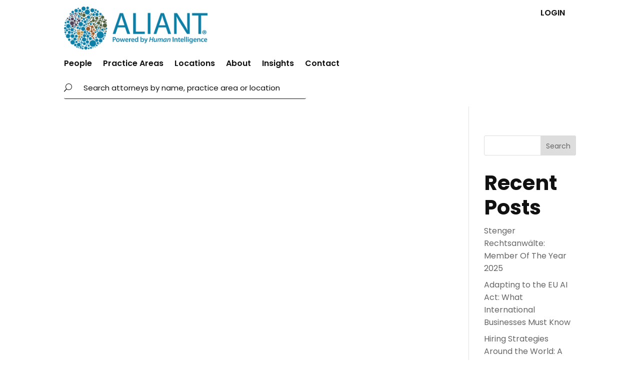

--- FILE ---
content_type: text/html; charset=UTF-8
request_url: https://aliantlaw.com/tag/bric-countries/
body_size: 21295
content:
<!DOCTYPE html>
<html dir="ltr" lang="en-US" prefix="og: https://ogp.me/ns#">
<head>
	<meta charset="UTF-8" />
<meta http-equiv="X-UA-Compatible" content="IE=edge">
	<link rel="pingback" href="https://aliantlaw.com/xmlrpc.php" />

	<script type="text/javascript">
		document.documentElement.className = 'js';
	</script>
	
	<title>Bric Countries - Aliant Law</title>
<link rel="preconnect" href="https://fonts.gstatic.com" crossorigin /><script id="diviarea-loader">window.DiviPopupData=window.DiviAreaConfig={"zIndex":1000000,"animateSpeed":400,"triggerClassPrefix":"show-popup-","idAttrib":"data-popup","modalIndicatorClass":"is-modal","blockingIndicatorClass":"is-blocking","defaultShowCloseButton":true,"withCloseClass":"with-close","noCloseClass":"no-close","triggerCloseClass":"close","singletonClass":"single","darkModeClass":"dark","noShadowClass":"no-shadow","altCloseClass":"close-alt","popupSelector":".et_pb_section.popup","initializeOnEvent":"et_pb_after_init_modules","popupWrapperClass":"area-outer-wrap","fullHeightClass":"full-height","openPopupClass":"da-overlay-visible","overlayClass":"da-overlay","exitIndicatorClass":"on-exit","hoverTriggerClass":"on-hover","clickTriggerClass":"on-click","onExitDelay":2000,"notMobileClass":"not-mobile","notTabletClass":"not-tablet","notDesktopClass":"not-desktop","baseContext":"body","activePopupClass":"is-open","closeButtonClass":"da-close","withLoaderClass":"with-loader","debug":false,"ajaxUrl":"https:\/\/aliantlaw.com\/wp-admin\/admin-ajax.php","sys":[]};var divimode_loader=function(){"use strict";!function(t){t.DiviArea=t.DiviPopup={loaded:!1};var n=t.DiviArea,i=n.Hooks={},o={};function r(t,n,i){var r,e,c;if("string"==typeof t)if(o[t]){if(n)if((r=o[t])&&i)for(c=r.length;c--;)(e=r[c]).callback===n&&e.context===i&&(r[c]=!1);else for(c=r.length;c--;)r[c].callback===n&&(r[c]=!1)}else o[t]=[]}function e(t,n,i,r){if("string"==typeof t){var e={callback:n,priority:i,context:r},c=o[t];c?(c.push(e),c=function(t){var n,i,o,r,e=t.length;for(r=1;r<e;r++)for(n=t[r],i=r;i>0;i--)(o=t[i-1]).priority>n.priority&&(t[i]=o,t[i-1]=n);return t}(c)):c=[e],o[t]=c}}function c(t,n,i){"string"==typeof n&&(n=[n]);var r,e,c=[];for(r=0;r<n.length;r++)Array.prototype.push.apply(c,o[n[r]]);for(e=0;e<c.length;e++){var a=void 0;c[e]&&"function"==typeof c[e].callback&&("filter"===t?void 0!==(a=c[e].callback.apply(c[e].context,i))&&(i[0]=a):c[e].callback.apply(c[e].context,i))}if("filter"===t)return i[0]}i.silent=function(){return i},n.removeFilter=i.removeFilter=function(t,n){r(t,n)},n.removeAction=i.removeAction=function(t,n){r(t,n)},n.applyFilters=i.applyFilters=function(t){for(var n=[],i=arguments.length-1;i-- >0;)n[i]=arguments[i+1];return c("filter",t,n)},n.doAction=i.doAction=function(t){for(var n=[],i=arguments.length-1;i-- >0;)n[i]=arguments[i+1];c("action",t,n)},n.addFilter=i.addFilter=function(n,i,o,r){e(n,i,parseInt(o||10,10),r||t)},n.addAction=i.addAction=function(n,i,o,r){e(n,i,parseInt(o||10,10),r||t)},n.addActionOnce=i.addActionOnce=function(n,i,o,c){e(n,i,parseInt(o||10,10),c||t),e(n,(function(){r(n,i)}),1+parseInt(o||10,10),c||t)}}(window);return{}}();
</script>
		<!-- All in One SEO 4.9.2 - aioseo.com -->
	<meta name="robots" content="max-image-preview:large" />
	<link rel="canonical" href="https://aliantlaw.com/tag/bric-countries/" />
	<meta name="generator" content="All in One SEO (AIOSEO) 4.9.2" />
		<script type="application/ld+json" class="aioseo-schema">
			{"@context":"https:\/\/schema.org","@graph":[{"@type":"BreadcrumbList","@id":"https:\/\/aliantlaw.com\/tag\/bric-countries\/#breadcrumblist","itemListElement":[{"@type":"ListItem","@id":"https:\/\/aliantlaw.com#listItem","position":1,"name":"Home","item":"https:\/\/aliantlaw.com","nextItem":{"@type":"ListItem","@id":"https:\/\/aliantlaw.com\/tag\/bric-countries\/#listItem","name":"Bric Countries"}},{"@type":"ListItem","@id":"https:\/\/aliantlaw.com\/tag\/bric-countries\/#listItem","position":2,"name":"Bric Countries","previousItem":{"@type":"ListItem","@id":"https:\/\/aliantlaw.com#listItem","name":"Home"}}]},{"@type":"CollectionPage","@id":"https:\/\/aliantlaw.com\/tag\/bric-countries\/#collectionpage","url":"https:\/\/aliantlaw.com\/tag\/bric-countries\/","name":"Bric Countries - Aliant Law","inLanguage":"en-US","isPartOf":{"@id":"https:\/\/aliantlaw.com\/#website"},"breadcrumb":{"@id":"https:\/\/aliantlaw.com\/tag\/bric-countries\/#breadcrumblist"}},{"@type":"Organization","@id":"https:\/\/aliantlaw.com\/#organization","name":"Aliant Law","description":"A Leading International Law Firm","url":"https:\/\/aliantlaw.com\/"},{"@type":"WebSite","@id":"https:\/\/aliantlaw.com\/#website","url":"https:\/\/aliantlaw.com\/","name":"Aliant Law","alternateName":"Aliant","description":"A Leading International Law Firm","inLanguage":"en-US","publisher":{"@id":"https:\/\/aliantlaw.com\/#organization"}}]}
		</script>
		<!-- All in One SEO -->

<script type="text/javascript">
			let jqueryParams=[],jQuery=function(r){return jqueryParams=[...jqueryParams,r],jQuery},$=function(r){return jqueryParams=[...jqueryParams,r],$};window.jQuery=jQuery,window.$=jQuery;let customHeadScripts=!1;jQuery.fn=jQuery.prototype={},$.fn=jQuery.prototype={},jQuery.noConflict=function(r){if(window.jQuery)return jQuery=window.jQuery,$=window.jQuery,customHeadScripts=!0,jQuery.noConflict},jQuery.ready=function(r){jqueryParams=[...jqueryParams,r]},$.ready=function(r){jqueryParams=[...jqueryParams,r]},jQuery.load=function(r){jqueryParams=[...jqueryParams,r]},$.load=function(r){jqueryParams=[...jqueryParams,r]},jQuery.fn.ready=function(r){jqueryParams=[...jqueryParams,r]},$.fn.ready=function(r){jqueryParams=[...jqueryParams,r]};</script><link rel='dns-prefetch' href='//translate.google.com' />
<link rel="alternate" type="application/rss+xml" title="Aliant Law &raquo; Feed" href="https://aliantlaw.com/feed/" />
<link rel="alternate" type="application/rss+xml" title="Aliant Law &raquo; Comments Feed" href="https://aliantlaw.com/comments/feed/" />
<link rel="alternate" type="text/calendar" title="Aliant Law &raquo; iCal Feed" href="https://aliantlaw.com/events/?ical=1" />
<link rel="alternate" type="application/rss+xml" title="Aliant Law &raquo; Bric Countries Tag Feed" href="https://aliantlaw.com/tag/bric-countries/feed/" />
		<!-- This site uses the Google Analytics by MonsterInsights plugin v9.6.1 - Using Analytics tracking - https://www.monsterinsights.com/ -->
							<script src="//www.googletagmanager.com/gtag/js?id=G-8BJZ8HFVPN"  data-cfasync="false" data-wpfc-render="false" type="text/javascript" async></script>
			<script data-cfasync="false" data-wpfc-render="false" type="text/javascript">
				var mi_version = '9.6.1';
				var mi_track_user = true;
				var mi_no_track_reason = '';
								var MonsterInsightsDefaultLocations = {"page_location":"https:\/\/aliantlaw.com\/tag\/bric-countries\/"};
								MonsterInsightsDefaultLocations.page_location = window.location.href;
								if ( typeof MonsterInsightsPrivacyGuardFilter === 'function' ) {
					var MonsterInsightsLocations = (typeof MonsterInsightsExcludeQuery === 'object') ? MonsterInsightsPrivacyGuardFilter( MonsterInsightsExcludeQuery ) : MonsterInsightsPrivacyGuardFilter( MonsterInsightsDefaultLocations );
				} else {
					var MonsterInsightsLocations = (typeof MonsterInsightsExcludeQuery === 'object') ? MonsterInsightsExcludeQuery : MonsterInsightsDefaultLocations;
				}

								var disableStrs = [
										'ga-disable-G-8BJZ8HFVPN',
									];

				/* Function to detect opted out users */
				function __gtagTrackerIsOptedOut() {
					for (var index = 0; index < disableStrs.length; index++) {
						if (document.cookie.indexOf(disableStrs[index] + '=true') > -1) {
							return true;
						}
					}

					return false;
				}

				/* Disable tracking if the opt-out cookie exists. */
				if (__gtagTrackerIsOptedOut()) {
					for (var index = 0; index < disableStrs.length; index++) {
						window[disableStrs[index]] = true;
					}
				}

				/* Opt-out function */
				function __gtagTrackerOptout() {
					for (var index = 0; index < disableStrs.length; index++) {
						document.cookie = disableStrs[index] + '=true; expires=Thu, 31 Dec 2099 23:59:59 UTC; path=/';
						window[disableStrs[index]] = true;
					}
				}

				if ('undefined' === typeof gaOptout) {
					function gaOptout() {
						__gtagTrackerOptout();
					}
				}
								window.dataLayer = window.dataLayer || [];

				window.MonsterInsightsDualTracker = {
					helpers: {},
					trackers: {},
				};
				if (mi_track_user) {
					function __gtagDataLayer() {
						dataLayer.push(arguments);
					}

					function __gtagTracker(type, name, parameters) {
						if (!parameters) {
							parameters = {};
						}

						if (parameters.send_to) {
							__gtagDataLayer.apply(null, arguments);
							return;
						}

						if (type === 'event') {
														parameters.send_to = monsterinsights_frontend.v4_id;
							var hookName = name;
							if (typeof parameters['event_category'] !== 'undefined') {
								hookName = parameters['event_category'] + ':' + name;
							}

							if (typeof MonsterInsightsDualTracker.trackers[hookName] !== 'undefined') {
								MonsterInsightsDualTracker.trackers[hookName](parameters);
							} else {
								__gtagDataLayer('event', name, parameters);
							}
							
						} else {
							__gtagDataLayer.apply(null, arguments);
						}
					}

					__gtagTracker('js', new Date());
					__gtagTracker('set', {
						'developer_id.dZGIzZG': true,
											});
					if ( MonsterInsightsLocations.page_location ) {
						__gtagTracker('set', MonsterInsightsLocations);
					}
										__gtagTracker('config', 'G-8BJZ8HFVPN', {"forceSSL":"true","link_attribution":"true"} );
															window.gtag = __gtagTracker;										(function () {
						/* https://developers.google.com/analytics/devguides/collection/analyticsjs/ */
						/* ga and __gaTracker compatibility shim. */
						var noopfn = function () {
							return null;
						};
						var newtracker = function () {
							return new Tracker();
						};
						var Tracker = function () {
							return null;
						};
						var p = Tracker.prototype;
						p.get = noopfn;
						p.set = noopfn;
						p.send = function () {
							var args = Array.prototype.slice.call(arguments);
							args.unshift('send');
							__gaTracker.apply(null, args);
						};
						var __gaTracker = function () {
							var len = arguments.length;
							if (len === 0) {
								return;
							}
							var f = arguments[len - 1];
							if (typeof f !== 'object' || f === null || typeof f.hitCallback !== 'function') {
								if ('send' === arguments[0]) {
									var hitConverted, hitObject = false, action;
									if ('event' === arguments[1]) {
										if ('undefined' !== typeof arguments[3]) {
											hitObject = {
												'eventAction': arguments[3],
												'eventCategory': arguments[2],
												'eventLabel': arguments[4],
												'value': arguments[5] ? arguments[5] : 1,
											}
										}
									}
									if ('pageview' === arguments[1]) {
										if ('undefined' !== typeof arguments[2]) {
											hitObject = {
												'eventAction': 'page_view',
												'page_path': arguments[2],
											}
										}
									}
									if (typeof arguments[2] === 'object') {
										hitObject = arguments[2];
									}
									if (typeof arguments[5] === 'object') {
										Object.assign(hitObject, arguments[5]);
									}
									if ('undefined' !== typeof arguments[1].hitType) {
										hitObject = arguments[1];
										if ('pageview' === hitObject.hitType) {
											hitObject.eventAction = 'page_view';
										}
									}
									if (hitObject) {
										action = 'timing' === arguments[1].hitType ? 'timing_complete' : hitObject.eventAction;
										hitConverted = mapArgs(hitObject);
										__gtagTracker('event', action, hitConverted);
									}
								}
								return;
							}

							function mapArgs(args) {
								var arg, hit = {};
								var gaMap = {
									'eventCategory': 'event_category',
									'eventAction': 'event_action',
									'eventLabel': 'event_label',
									'eventValue': 'event_value',
									'nonInteraction': 'non_interaction',
									'timingCategory': 'event_category',
									'timingVar': 'name',
									'timingValue': 'value',
									'timingLabel': 'event_label',
									'page': 'page_path',
									'location': 'page_location',
									'title': 'page_title',
									'referrer' : 'page_referrer',
								};
								for (arg in args) {
																		if (!(!args.hasOwnProperty(arg) || !gaMap.hasOwnProperty(arg))) {
										hit[gaMap[arg]] = args[arg];
									} else {
										hit[arg] = args[arg];
									}
								}
								return hit;
							}

							try {
								f.hitCallback();
							} catch (ex) {
							}
						};
						__gaTracker.create = newtracker;
						__gaTracker.getByName = newtracker;
						__gaTracker.getAll = function () {
							return [];
						};
						__gaTracker.remove = noopfn;
						__gaTracker.loaded = true;
						window['__gaTracker'] = __gaTracker;
					})();
									} else {
										console.log("");
					(function () {
						function __gtagTracker() {
							return null;
						}

						window['__gtagTracker'] = __gtagTracker;
						window['gtag'] = __gtagTracker;
					})();
									}
			</script>
				<!-- / Google Analytics by MonsterInsights -->
		<meta content="Divi Child v." name="generator"/><style id='wp-block-library-theme-inline-css' type='text/css'>
.wp-block-audio :where(figcaption){color:#555;font-size:13px;text-align:center}.is-dark-theme .wp-block-audio :where(figcaption){color:#ffffffa6}.wp-block-audio{margin:0 0 1em}.wp-block-code{border:1px solid #ccc;border-radius:4px;font-family:Menlo,Consolas,monaco,monospace;padding:.8em 1em}.wp-block-embed :where(figcaption){color:#555;font-size:13px;text-align:center}.is-dark-theme .wp-block-embed :where(figcaption){color:#ffffffa6}.wp-block-embed{margin:0 0 1em}.blocks-gallery-caption{color:#555;font-size:13px;text-align:center}.is-dark-theme .blocks-gallery-caption{color:#ffffffa6}:root :where(.wp-block-image figcaption){color:#555;font-size:13px;text-align:center}.is-dark-theme :root :where(.wp-block-image figcaption){color:#ffffffa6}.wp-block-image{margin:0 0 1em}.wp-block-pullquote{border-bottom:4px solid;border-top:4px solid;color:currentColor;margin-bottom:1.75em}.wp-block-pullquote cite,.wp-block-pullquote footer,.wp-block-pullquote__citation{color:currentColor;font-size:.8125em;font-style:normal;text-transform:uppercase}.wp-block-quote{border-left:.25em solid;margin:0 0 1.75em;padding-left:1em}.wp-block-quote cite,.wp-block-quote footer{color:currentColor;font-size:.8125em;font-style:normal;position:relative}.wp-block-quote:where(.has-text-align-right){border-left:none;border-right:.25em solid;padding-left:0;padding-right:1em}.wp-block-quote:where(.has-text-align-center){border:none;padding-left:0}.wp-block-quote.is-large,.wp-block-quote.is-style-large,.wp-block-quote:where(.is-style-plain){border:none}.wp-block-search .wp-block-search__label{font-weight:700}.wp-block-search__button{border:1px solid #ccc;padding:.375em .625em}:where(.wp-block-group.has-background){padding:1.25em 2.375em}.wp-block-separator.has-css-opacity{opacity:.4}.wp-block-separator{border:none;border-bottom:2px solid;margin-left:auto;margin-right:auto}.wp-block-separator.has-alpha-channel-opacity{opacity:1}.wp-block-separator:not(.is-style-wide):not(.is-style-dots){width:100px}.wp-block-separator.has-background:not(.is-style-dots){border-bottom:none;height:1px}.wp-block-separator.has-background:not(.is-style-wide):not(.is-style-dots){height:2px}.wp-block-table{margin:0 0 1em}.wp-block-table td,.wp-block-table th{word-break:normal}.wp-block-table :where(figcaption){color:#555;font-size:13px;text-align:center}.is-dark-theme .wp-block-table :where(figcaption){color:#ffffffa6}.wp-block-video :where(figcaption){color:#555;font-size:13px;text-align:center}.is-dark-theme .wp-block-video :where(figcaption){color:#ffffffa6}.wp-block-video{margin:0 0 1em}:root :where(.wp-block-template-part.has-background){margin-bottom:0;margin-top:0;padding:1.25em 2.375em}
</style>
<style id='co-authors-plus-coauthors-style-inline-css' type='text/css'>
.wp-block-co-authors-plus-coauthors.is-layout-flow [class*=wp-block-co-authors-plus]{display:inline}

</style>
<style id='co-authors-plus-avatar-style-inline-css' type='text/css'>
.wp-block-co-authors-plus-avatar :where(img){height:auto;max-width:100%;vertical-align:bottom}.wp-block-co-authors-plus-coauthors.is-layout-flow .wp-block-co-authors-plus-avatar :where(img){vertical-align:middle}.wp-block-co-authors-plus-avatar:is(.alignleft,.alignright){display:table}.wp-block-co-authors-plus-avatar.aligncenter{display:table;margin-inline:auto}

</style>
<style id='co-authors-plus-image-style-inline-css' type='text/css'>
.wp-block-co-authors-plus-image{margin-bottom:0}.wp-block-co-authors-plus-image :where(img){height:auto;max-width:100%;vertical-align:bottom}.wp-block-co-authors-plus-coauthors.is-layout-flow .wp-block-co-authors-plus-image :where(img){vertical-align:middle}.wp-block-co-authors-plus-image:is(.alignfull,.alignwide) :where(img){width:100%}.wp-block-co-authors-plus-image:is(.alignleft,.alignright){display:table}.wp-block-co-authors-plus-image.aligncenter{display:table;margin-inline:auto}

</style>
<style id='global-styles-inline-css' type='text/css'>
:root{--wp--preset--aspect-ratio--square: 1;--wp--preset--aspect-ratio--4-3: 4/3;--wp--preset--aspect-ratio--3-4: 3/4;--wp--preset--aspect-ratio--3-2: 3/2;--wp--preset--aspect-ratio--2-3: 2/3;--wp--preset--aspect-ratio--16-9: 16/9;--wp--preset--aspect-ratio--9-16: 9/16;--wp--preset--color--black: #000000;--wp--preset--color--cyan-bluish-gray: #abb8c3;--wp--preset--color--white: #ffffff;--wp--preset--color--pale-pink: #f78da7;--wp--preset--color--vivid-red: #cf2e2e;--wp--preset--color--luminous-vivid-orange: #ff6900;--wp--preset--color--luminous-vivid-amber: #fcb900;--wp--preset--color--light-green-cyan: #7bdcb5;--wp--preset--color--vivid-green-cyan: #00d084;--wp--preset--color--pale-cyan-blue: #8ed1fc;--wp--preset--color--vivid-cyan-blue: #0693e3;--wp--preset--color--vivid-purple: #9b51e0;--wp--preset--gradient--vivid-cyan-blue-to-vivid-purple: linear-gradient(135deg,rgba(6,147,227,1) 0%,rgb(155,81,224) 100%);--wp--preset--gradient--light-green-cyan-to-vivid-green-cyan: linear-gradient(135deg,rgb(122,220,180) 0%,rgb(0,208,130) 100%);--wp--preset--gradient--luminous-vivid-amber-to-luminous-vivid-orange: linear-gradient(135deg,rgba(252,185,0,1) 0%,rgba(255,105,0,1) 100%);--wp--preset--gradient--luminous-vivid-orange-to-vivid-red: linear-gradient(135deg,rgba(255,105,0,1) 0%,rgb(207,46,46) 100%);--wp--preset--gradient--very-light-gray-to-cyan-bluish-gray: linear-gradient(135deg,rgb(238,238,238) 0%,rgb(169,184,195) 100%);--wp--preset--gradient--cool-to-warm-spectrum: linear-gradient(135deg,rgb(74,234,220) 0%,rgb(151,120,209) 20%,rgb(207,42,186) 40%,rgb(238,44,130) 60%,rgb(251,105,98) 80%,rgb(254,248,76) 100%);--wp--preset--gradient--blush-light-purple: linear-gradient(135deg,rgb(255,206,236) 0%,rgb(152,150,240) 100%);--wp--preset--gradient--blush-bordeaux: linear-gradient(135deg,rgb(254,205,165) 0%,rgb(254,45,45) 50%,rgb(107,0,62) 100%);--wp--preset--gradient--luminous-dusk: linear-gradient(135deg,rgb(255,203,112) 0%,rgb(199,81,192) 50%,rgb(65,88,208) 100%);--wp--preset--gradient--pale-ocean: linear-gradient(135deg,rgb(255,245,203) 0%,rgb(182,227,212) 50%,rgb(51,167,181) 100%);--wp--preset--gradient--electric-grass: linear-gradient(135deg,rgb(202,248,128) 0%,rgb(113,206,126) 100%);--wp--preset--gradient--midnight: linear-gradient(135deg,rgb(2,3,129) 0%,rgb(40,116,252) 100%);--wp--preset--font-size--small: 13px;--wp--preset--font-size--medium: 20px;--wp--preset--font-size--large: 36px;--wp--preset--font-size--x-large: 42px;--wp--preset--spacing--20: 0.44rem;--wp--preset--spacing--30: 0.67rem;--wp--preset--spacing--40: 1rem;--wp--preset--spacing--50: 1.5rem;--wp--preset--spacing--60: 2.25rem;--wp--preset--spacing--70: 3.38rem;--wp--preset--spacing--80: 5.06rem;--wp--preset--shadow--natural: 6px 6px 9px rgba(0, 0, 0, 0.2);--wp--preset--shadow--deep: 12px 12px 50px rgba(0, 0, 0, 0.4);--wp--preset--shadow--sharp: 6px 6px 0px rgba(0, 0, 0, 0.2);--wp--preset--shadow--outlined: 6px 6px 0px -3px rgba(255, 255, 255, 1), 6px 6px rgba(0, 0, 0, 1);--wp--preset--shadow--crisp: 6px 6px 0px rgba(0, 0, 0, 1);}:root { --wp--style--global--content-size: 823px;--wp--style--global--wide-size: 1080px; }:where(body) { margin: 0; }.wp-site-blocks > .alignleft { float: left; margin-right: 2em; }.wp-site-blocks > .alignright { float: right; margin-left: 2em; }.wp-site-blocks > .aligncenter { justify-content: center; margin-left: auto; margin-right: auto; }:where(.is-layout-flex){gap: 0.5em;}:where(.is-layout-grid){gap: 0.5em;}.is-layout-flow > .alignleft{float: left;margin-inline-start: 0;margin-inline-end: 2em;}.is-layout-flow > .alignright{float: right;margin-inline-start: 2em;margin-inline-end: 0;}.is-layout-flow > .aligncenter{margin-left: auto !important;margin-right: auto !important;}.is-layout-constrained > .alignleft{float: left;margin-inline-start: 0;margin-inline-end: 2em;}.is-layout-constrained > .alignright{float: right;margin-inline-start: 2em;margin-inline-end: 0;}.is-layout-constrained > .aligncenter{margin-left: auto !important;margin-right: auto !important;}.is-layout-constrained > :where(:not(.alignleft):not(.alignright):not(.alignfull)){max-width: var(--wp--style--global--content-size);margin-left: auto !important;margin-right: auto !important;}.is-layout-constrained > .alignwide{max-width: var(--wp--style--global--wide-size);}body .is-layout-flex{display: flex;}.is-layout-flex{flex-wrap: wrap;align-items: center;}.is-layout-flex > :is(*, div){margin: 0;}body .is-layout-grid{display: grid;}.is-layout-grid > :is(*, div){margin: 0;}body{padding-top: 0px;padding-right: 0px;padding-bottom: 0px;padding-left: 0px;}:root :where(.wp-element-button, .wp-block-button__link){background-color: #32373c;border-width: 0;color: #fff;font-family: inherit;font-size: inherit;line-height: inherit;padding: calc(0.667em + 2px) calc(1.333em + 2px);text-decoration: none;}.has-black-color{color: var(--wp--preset--color--black) !important;}.has-cyan-bluish-gray-color{color: var(--wp--preset--color--cyan-bluish-gray) !important;}.has-white-color{color: var(--wp--preset--color--white) !important;}.has-pale-pink-color{color: var(--wp--preset--color--pale-pink) !important;}.has-vivid-red-color{color: var(--wp--preset--color--vivid-red) !important;}.has-luminous-vivid-orange-color{color: var(--wp--preset--color--luminous-vivid-orange) !important;}.has-luminous-vivid-amber-color{color: var(--wp--preset--color--luminous-vivid-amber) !important;}.has-light-green-cyan-color{color: var(--wp--preset--color--light-green-cyan) !important;}.has-vivid-green-cyan-color{color: var(--wp--preset--color--vivid-green-cyan) !important;}.has-pale-cyan-blue-color{color: var(--wp--preset--color--pale-cyan-blue) !important;}.has-vivid-cyan-blue-color{color: var(--wp--preset--color--vivid-cyan-blue) !important;}.has-vivid-purple-color{color: var(--wp--preset--color--vivid-purple) !important;}.has-black-background-color{background-color: var(--wp--preset--color--black) !important;}.has-cyan-bluish-gray-background-color{background-color: var(--wp--preset--color--cyan-bluish-gray) !important;}.has-white-background-color{background-color: var(--wp--preset--color--white) !important;}.has-pale-pink-background-color{background-color: var(--wp--preset--color--pale-pink) !important;}.has-vivid-red-background-color{background-color: var(--wp--preset--color--vivid-red) !important;}.has-luminous-vivid-orange-background-color{background-color: var(--wp--preset--color--luminous-vivid-orange) !important;}.has-luminous-vivid-amber-background-color{background-color: var(--wp--preset--color--luminous-vivid-amber) !important;}.has-light-green-cyan-background-color{background-color: var(--wp--preset--color--light-green-cyan) !important;}.has-vivid-green-cyan-background-color{background-color: var(--wp--preset--color--vivid-green-cyan) !important;}.has-pale-cyan-blue-background-color{background-color: var(--wp--preset--color--pale-cyan-blue) !important;}.has-vivid-cyan-blue-background-color{background-color: var(--wp--preset--color--vivid-cyan-blue) !important;}.has-vivid-purple-background-color{background-color: var(--wp--preset--color--vivid-purple) !important;}.has-black-border-color{border-color: var(--wp--preset--color--black) !important;}.has-cyan-bluish-gray-border-color{border-color: var(--wp--preset--color--cyan-bluish-gray) !important;}.has-white-border-color{border-color: var(--wp--preset--color--white) !important;}.has-pale-pink-border-color{border-color: var(--wp--preset--color--pale-pink) !important;}.has-vivid-red-border-color{border-color: var(--wp--preset--color--vivid-red) !important;}.has-luminous-vivid-orange-border-color{border-color: var(--wp--preset--color--luminous-vivid-orange) !important;}.has-luminous-vivid-amber-border-color{border-color: var(--wp--preset--color--luminous-vivid-amber) !important;}.has-light-green-cyan-border-color{border-color: var(--wp--preset--color--light-green-cyan) !important;}.has-vivid-green-cyan-border-color{border-color: var(--wp--preset--color--vivid-green-cyan) !important;}.has-pale-cyan-blue-border-color{border-color: var(--wp--preset--color--pale-cyan-blue) !important;}.has-vivid-cyan-blue-border-color{border-color: var(--wp--preset--color--vivid-cyan-blue) !important;}.has-vivid-purple-border-color{border-color: var(--wp--preset--color--vivid-purple) !important;}.has-vivid-cyan-blue-to-vivid-purple-gradient-background{background: var(--wp--preset--gradient--vivid-cyan-blue-to-vivid-purple) !important;}.has-light-green-cyan-to-vivid-green-cyan-gradient-background{background: var(--wp--preset--gradient--light-green-cyan-to-vivid-green-cyan) !important;}.has-luminous-vivid-amber-to-luminous-vivid-orange-gradient-background{background: var(--wp--preset--gradient--luminous-vivid-amber-to-luminous-vivid-orange) !important;}.has-luminous-vivid-orange-to-vivid-red-gradient-background{background: var(--wp--preset--gradient--luminous-vivid-orange-to-vivid-red) !important;}.has-very-light-gray-to-cyan-bluish-gray-gradient-background{background: var(--wp--preset--gradient--very-light-gray-to-cyan-bluish-gray) !important;}.has-cool-to-warm-spectrum-gradient-background{background: var(--wp--preset--gradient--cool-to-warm-spectrum) !important;}.has-blush-light-purple-gradient-background{background: var(--wp--preset--gradient--blush-light-purple) !important;}.has-blush-bordeaux-gradient-background{background: var(--wp--preset--gradient--blush-bordeaux) !important;}.has-luminous-dusk-gradient-background{background: var(--wp--preset--gradient--luminous-dusk) !important;}.has-pale-ocean-gradient-background{background: var(--wp--preset--gradient--pale-ocean) !important;}.has-electric-grass-gradient-background{background: var(--wp--preset--gradient--electric-grass) !important;}.has-midnight-gradient-background{background: var(--wp--preset--gradient--midnight) !important;}.has-small-font-size{font-size: var(--wp--preset--font-size--small) !important;}.has-medium-font-size{font-size: var(--wp--preset--font-size--medium) !important;}.has-large-font-size{font-size: var(--wp--preset--font-size--large) !important;}.has-x-large-font-size{font-size: var(--wp--preset--font-size--x-large) !important;}
:where(.wp-block-post-template.is-layout-flex){gap: 1.25em;}:where(.wp-block-post-template.is-layout-grid){gap: 1.25em;}
:where(.wp-block-columns.is-layout-flex){gap: 2em;}:where(.wp-block-columns.is-layout-grid){gap: 2em;}
:root :where(.wp-block-pullquote){font-size: 1.5em;line-height: 1.6;}
</style>
<link rel='stylesheet' id='wpo_min-header-0-css' href='https://aliantlaw.com/wp-content/cache/wpo-minify/1762834930/assets/wpo-minify-header-4c921ee9.min.css' type='text/css' media='all' />
<script type="text/javascript" src="https://aliantlaw.com/wp-includes/js/jquery/jquery.min.js" id="jquery-core-js"></script>
<script type="text/javascript" src="https://aliantlaw.com/wp-includes/js/jquery/jquery-migrate.min.js" id="jquery-migrate-js"></script>
<script type="text/javascript" id="jquery-js-after">
/* <![CDATA[ */
jqueryParams.length&&$.each(jqueryParams,function(e,r){if("function"==typeof r){var n=String(r);n.replace("$","jQuery");var a=new Function("return "+n)();$(document).ready(a)}});
/* ]]> */
</script>
<script type="text/javascript" src="https://aliantlaw.com/wp-content/plugins/google-analytics-for-wordpress/assets/js/frontend-gtag.min.js" id="monsterinsights-frontend-script-js" async="async" data-wp-strategy="async"></script>
<script data-cfasync="false" data-wpfc-render="false" type="text/javascript" id='monsterinsights-frontend-script-js-extra'>/* <![CDATA[ */
var monsterinsights_frontend = {"js_events_tracking":"true","download_extensions":"doc,pdf,ppt,zip,xls,docx,pptx,xlsx","inbound_paths":"[{\"path\":\"\\\/go\\\/\",\"label\":\"affiliate\"},{\"path\":\"\\\/recommend\\\/\",\"label\":\"affiliate\"}]","home_url":"https:\/\/aliantlaw.com","hash_tracking":"false","v4_id":"G-8BJZ8HFVPN"};/* ]]> */
</script>
<script type="text/javascript" src="https://aliantlaw.com/wp-content/plugins/aliant-divi-modules/assets/public/js/script.js" id="aldm-core-js-js"></script>
<script type="text/javascript" src="https://aliantlaw.com/wp-content/plugins/popups-for-divi/scripts/ie-compat.min.js" id="dap-ie-js"></script>
<link rel="https://api.w.org/" href="https://aliantlaw.com/wp-json/" /><link rel="alternate" title="JSON" type="application/json" href="https://aliantlaw.com/wp-json/wp/v2/tags/211" /><link rel="EditURI" type="application/rsd+xml" title="RSD" href="https://aliantlaw.com/xmlrpc.php?rsd" />
<style>#google_language_translator a{display:none!important;}div.skiptranslate.goog-te-gadget{display:inline!important;}.goog-te-gadget{color:transparent!important;}.goog-te-gadget{font-size:0px!important;}.goog-branding{display:none;}.goog-tooltip{display: none!important;}.goog-tooltip:hover{display: none!important;}.goog-text-highlight{background-color:transparent!important;border:none!important;box-shadow:none!important;}#google_language_translator select.goog-te-combo{color:#111111;}div.skiptranslate{display:none!important;}body{top:0px!important;}#goog-gt-{display:none!important;}font font{background-color:transparent!important;box-shadow:none!important;position:initial!important;}#glt-translate-trigger{bottom:auto;top:0;}.tool-container.tool-top{top:50px!important;bottom:auto!important;}.tool-container.tool-top .arrow{border-color:transparent transparent #d0cbcb; top:-14px;}#glt-translate-trigger > span{color:#ffffff;}#glt-translate-trigger{background:#1096c0;}.goog-te-gadget .goog-te-combo{width:100%;}</style><meta name="tec-api-version" content="v1"><meta name="tec-api-origin" content="https://aliantlaw.com"><link rel="alternate" href="https://aliantlaw.com/wp-json/tribe/events/v1/events/?tags=bric-countries" />		<script>
			document.documentElement.className = document.documentElement.className.replace('no-js', 'js');
		</script>
				<style>
			.no-js img.lazyload {
				display: none;
			}

			figure.wp-block-image img.lazyloading {
				min-width: 150px;
			}

			.lazyload,
			.lazyloading {
				--smush-placeholder-width: 100px;
				--smush-placeholder-aspect-ratio: 1/1;
				width: var(--smush-placeholder-width) !important;
				aspect-ratio: var(--smush-placeholder-aspect-ratio) !important;
			}

						.lazyload, .lazyloading {
				opacity: 0;
			}

			.lazyloaded {
				opacity: 1;
				transition: opacity 400ms;
				transition-delay: 0ms;
			}

					</style>
		<meta name="viewport" content="width=device-width, initial-scale=1.0, maximum-scale=1.0, user-scalable=0" /><script src="https://kit.fontawesome.com/bb2d041f23.js" crossorigin="anonymous"></script>
<script>
jQuery(document).ready(function() { jQuery('.et_pb_module.et_pb_accordion .et_pb_accordion_item.et_pb_toggle_open').addClass('et_pb_toggle_close').removeClass('et_pb_toggle_open');
 });
</script><link rel="icon" href="https://aliantlaw.com/wp-content/uploads/2022/02/FavIcon-150x150.png" sizes="32x32" />
<link rel="icon" href="https://aliantlaw.com/wp-content/uploads/2022/02/FavIcon.png" sizes="192x192" />
<link rel="apple-touch-icon" href="https://aliantlaw.com/wp-content/uploads/2022/02/FavIcon.png" />
<meta name="msapplication-TileImage" content="https://aliantlaw.com/wp-content/uploads/2022/02/FavIcon.png" />
<link rel="stylesheet" id="et-divi-customizer-global-cached-inline-styles" href="https://aliantlaw.com/wp-content/et-cache/global/et-divi-customizer-global.min.css?ver=1761846059" /><link rel="stylesheet" id="et-core-unified-cpt-197-cached-inline-styles" href="https://aliantlaw.com/wp-content/et-cache/197/et-core-unified-cpt-197.min.css?ver=1761846762" /><link rel="stylesheet" id="et-core-unified-cpt-198-cached-inline-styles" href="https://aliantlaw.com/wp-content/et-cache/198/et-core-unified-cpt-198.min.css?ver=1761846762" />						<div class="overlay-loader">
							<div class="loader"><div class="cssload-loader"><div class="cssload-inner cssload-one"></div><div class="cssload-inner cssload-two"></div><div class="cssload-inner cssload-three"></div></div></div>
						</div>
							<style type="text/css">
				.overlay-loader {position: fixed;top: 0;left: 0;right: 0;bottom: 0;background-color: #ffffff; opacity: 1;z-index: 999999;height: 100%;width: 100%;overflow: hidden !important;margin: auto;}
				.loader{position: absolute;left: 50%;top: 40%;background-repeat: no-repeat;background-position: center;-webkit-background-size: cover;background-size: cover;width: 75px !important;height: 75px !important;margin: 0px 0 0 -30px;}
				.cssload-loader{position:relative;left:calc(50% - 48px);width:96px;height:96px;border-radius:50%;-o-border-radius:50%;-ms-border-radius:50%;-webkit-border-radius:50%;-moz-border-radius:50%;perspective:1200px}.cssload-inner{position:absolute;width:100%;height:100%;box-sizing:border-box;-o-box-sizing:border-box;-ms-box-sizing:border-box;-webkit-box-sizing:border-box;-moz-box-sizing:border-box;border-radius:50%;-o-border-radius:50%;-ms-border-radius:50%;-webkit-border-radius:50%;-moz-border-radius:50%}.cssload-inner.cssload-one{left:0;top:0;animation:cssload-rotate-one .85s linear infinite;-o-animation:cssload-rotate-one .85s linear infinite;-ms-animation:cssload-rotate-one .85s linear infinite;-webkit-animation:cssload-rotate-one .85s linear infinite;-moz-animation:cssload-rotate-one .85s linear infinite;border-bottom:5px solid #1096c0;}.cssload-inner.cssload-two{right:0;top:0;animation:cssload-rotate-two .85s linear infinite;-o-animation:cssload-rotate-two .85s linear infinite;-ms-animation:cssload-rotate-two .85s linear infinite;-webkit-animation:cssload-rotate-two .85s linear infinite;-moz-animation:cssload-rotate-two .85s linear infinite;border-right:5px solid #1096c0;}.cssload-inner.cssload-three{right:0;bottom:0;animation:cssload-rotate-three .85s linear infinite;-o-animation:cssload-rotate-three .85s linear infinite;-ms-animation:cssload-rotate-three .85s linear infinite;-webkit-animation:cssload-rotate-three .85s linear infinite;-moz-animation:cssload-rotate-three .85s linear infinite;border-top:5px solid #1096c0;}@keyframes cssload-rotate-one{0%{transform:rotateX(35deg) rotateY(-45deg) rotateZ(0)}100%{transform:rotateX(35deg) rotateY(-45deg) rotateZ(360deg)}}@-o-keyframes cssload-rotate-one{0%{-o-transform:rotateX(35deg) rotateY(-45deg) rotateZ(0)}100%{-o-transform:rotateX(35deg) rotateY(-45deg) rotateZ(360deg)}}@-ms-keyframes cssload-rotate-one{0%{-ms-transform:rotateX(35deg) rotateY(-45deg) rotateZ(0)}100%{-ms-transform:rotateX(35deg) rotateY(-45deg) rotateZ(360deg)}}@-webkit-keyframes cssload-rotate-one{0%{-webkit-transform:rotateX(35deg) rotateY(-45deg) rotateZ(0)}100%{-webkit-transform:rotateX(35deg) rotateY(-45deg) rotateZ(360deg)}}@-moz-keyframes cssload-rotate-one{0%{-moz-transform:rotateX(35deg) rotateY(-45deg) rotateZ(0)}100%{-moz-transform:rotateX(35deg) rotateY(-45deg) rotateZ(360deg)}}@keyframes cssload-rotate-two{0%{transform:rotateX(50deg) rotateY(10deg) rotateZ(0)}100%{transform:rotateX(50deg) rotateY(10deg) rotateZ(360deg)}}@-o-keyframes cssload-rotate-two{0%{-o-transform:rotateX(50deg) rotateY(10deg) rotateZ(0)}100%{-o-transform:rotateX(50deg) rotateY(10deg) rotateZ(360deg)}}@-ms-keyframes cssload-rotate-two{0%{-ms-transform:rotateX(50deg) rotateY(10deg) rotateZ(0)}100%{-ms-transform:rotateX(50deg) rotateY(10deg) rotateZ(360deg)}}@-webkit-keyframes cssload-rotate-two{0%{-webkit-transform:rotateX(50deg) rotateY(10deg) rotateZ(0)}100%{-webkit-transform:rotateX(50deg) rotateY(10deg) rotateZ(360deg)}}@-moz-keyframes cssload-rotate-two{0%{-moz-transform:rotateX(50deg) rotateY(10deg) rotateZ(0)}100%{-moz-transform:rotateX(50deg) rotateY(10deg) rotateZ(360deg)}}@keyframes cssload-rotate-three{0%{transform:rotateX(35deg) rotateY(55deg) rotateZ(0)}100%{transform:rotateX(35deg) rotateY(55deg) rotateZ(360deg)}}@-o-keyframes cssload-rotate-three{0%{-o-transform:rotateX(35deg) rotateY(55deg) rotateZ(0)}100%{-o-transform:rotateX(35deg) rotateY(55deg) rotateZ(360deg)}}@-ms-keyframes cssload-rotate-three{0%{-ms-transform:rotateX(35deg) rotateY(55deg) rotateZ(0)}100%{-ms-transform:rotateX(35deg) rotateY(55deg) rotateZ(360deg)}}@-webkit-keyframes cssload-rotate-three{0%{-webkit-transform:rotateX(35deg) rotateY(55deg) rotateZ(0)}100%{-webkit-transform:rotateX(35deg) rotateY(55deg) rotateZ(360deg)}}@-moz-keyframes cssload-rotate-three{0%{-moz-transform:rotateX(35deg) rotateY(55deg) rotateZ(0)}100%{-moz-transform:rotateX(35deg) rotateY(55deg) rotateZ(360deg)}}
				</style>
				</head>
<body class="archive tag tag-bric-countries tag-211 wp-theme-Divi wp-child-theme-Divi-child et-tb-has-template et-tb-has-header et-tb-has-footer tribe-no-js et_pb_button_helper_class et_cover_background et_pb_gutter osx et_pb_gutters3 et_right_sidebar et_divi_theme et-db">
	<div id="page-container">
<div id="et-boc" class="et-boc">
			
		<header class="et-l et-l--header">
			<div class="et_builder_inner_content et_pb_gutters3">
		<div class="et_pb_section et_pb_section_0_tb_header et_pb_sticky_module et_section_regular et_pb_section--with-menu" >
				
				
				
				
				
				
				<div class="et_pb_row et_pb_row_0_tb_header et-custom-row aliant-header-row et_pb_equal_columns et_pb_row--with-menu">
				<div class="et_pb_column et_pb_column_1_2 et_pb_column_0_tb_header  et_pb_css_mix_blend_mode_passthrough et_pb_column--with-menu">
				
				
				
				
				<div class="et_pb_module et_pb_image et_pb_image_0_tb_header et_pb_image_sticky">
				
				
				
				
				<a href="https://aliantlaw.com/"><span class="et_pb_image_wrap "><img fetchpriority="high" decoding="async" width="1516" height="455" src="https://aliantlaw.com/wp-content/uploads/2022/02/Aliant-logo_PBHT_vert-04.png" alt="" title="Aliant logo_PBHT_vert-04" srcset="https://aliantlaw.com/wp-content/uploads/2022/02/Aliant-logo_PBHT_vert-04.png 1516w, https://aliantlaw.com/wp-content/uploads/2022/02/Aliant-logo_PBHT_vert-04-1280x384.png 1280w, https://aliantlaw.com/wp-content/uploads/2022/02/Aliant-logo_PBHT_vert-04-980x294.png 980w, https://aliantlaw.com/wp-content/uploads/2022/02/Aliant-logo_PBHT_vert-04-480x144.png 480w" sizes="(min-width: 0px) and (max-width: 480px) 480px, (min-width: 481px) and (max-width: 980px) 980px, (min-width: 981px) and (max-width: 1280px) 1280px, (min-width: 1281px) 1516px, 100vw" class="wp-image-1651" /></span></a>
			</div><div class="et_pb_module et_pb_menu et_pb_menu_0_tb_header et_pb_bg_layout_light  et_pb_text_align_left et_dropdown_animation_fade et_pb_menu--without-logo et_pb_menu--style-left_aligned">
					
					
					
					
					<div class="et_pb_menu_inner_container clearfix">
						
						<div class="et_pb_menu__wrap">
							<div class="et_pb_menu__menu">
								<nav class="et-menu-nav"><ul id="menu-primary-navigation" class="et-menu nav"><li id="menu-item-4415144" class="passport-nav et_pb_menu_page_id-1663 menu-item menu-item-type-post_type menu-item-object-page menu-item-4415144"><a href="https://aliantlaw.com/passport/">Passport</a></li>
<li id="menu-item-31" class="et_pb_menu_page_id-13 menu-item menu-item-type-post_type menu-item-object-page menu-item-31"><a href="https://aliantlaw.com/people/">People</a></li>
<li id="menu-item-386" class="et_pb_menu_page_id-353 menu-item menu-item-type-post_type menu-item-object-page menu-item-386"><a href="https://aliantlaw.com/practice-areas/">Practice Areas</a></li>
<li id="menu-item-385" class="et_pb_menu_page_id-378 menu-item menu-item-type-post_type menu-item-object-page menu-item-385"><a href="https://aliantlaw.com/places/">Locations</a></li>
<li id="menu-item-28" class="et_pb_menu_page_id-16 menu-item menu-item-type-post_type menu-item-object-page menu-item-28"><a href="https://aliantlaw.com/about/">About</a></li>
<li id="menu-item-376020" class="et_pb_menu_page_id-1662 menu-item menu-item-type-post_type menu-item-object-page menu-item-376020"><a href="https://aliantlaw.com/blog/">Insights</a></li>
<li id="menu-item-376642" class="et_pb_menu_page_id-376140 menu-item menu-item-type-post_type menu-item-object-page menu-item-376642"><a href="https://aliantlaw.com/contact/">Contact</a></li>
<li class="language-selector-nav skiptranslate"></li></ul></nav>
							</div>
							
							
							<div class="et_mobile_nav_menu">
				<div class="mobile_nav closed">
					<span class="mobile_menu_bar"></span>
				</div>
			</div>
						</div>
						
					</div>
				</div>
			</div><div class="et_pb_column et_pb_column_1_2 et_pb_column_1_tb_header  et_pb_css_mix_blend_mode_passthrough et-last-child et_pb_column--with-menu">
				
				
				
				
				<div class="et_pb_module et_pb_menu et_pb_menu_1_tb_header et_pb_bg_layout_light  et_pb_text_align_left et_dropdown_animation_fade et_pb_menu--without-logo et_pb_menu--style-left_aligned">
					
					
					
					
					<div class="et_pb_menu_inner_container clearfix">
						
						<div class="et_pb_menu__wrap">
							<div class="et_pb_menu__menu">
								<nav class="et-menu-nav"><ul id="menu-login-logout" class="et-menu nav"><li id="menu-item-4415036" class="et_pb_menu_page_id-4415036 menu-item menu-item-type-custom menu-item-object-custom menu-item-4415036"><a href="https://aliantlaw.com/passport">LOGIN</a></li>
<li class="language-selector-nav skiptranslate"></li></ul></nav>
							</div>
							
							
							<div class="et_mobile_nav_menu">
				<div class="mobile_nav closed">
					<span class="mobile_menu_bar"></span>
				</div>
			</div>
						</div>
						
					</div>
				</div><div class="et_pb_module et_pb_text et_pb_text_0_tb_header  et_pb_text_align_left et_pb_bg_layout_light">
				
				
				
				
				<div class="et_pb_text_inner"><div id="google_language_translator" class="default-language-en"></div></div>
			</div>
			</div>
				
				
				
				
			</div><div class="et_pb_row et_pb_row_1_tb_header">
				<div class="et_pb_column et_pb_column_1_2 et_pb_column_2_tb_header  et_pb_css_mix_blend_mode_passthrough">
				
				
				
				
				<div class="et_pb_with_border et_pb_module et_pb_search et_pb_search_0_tb_header search-icon-only-nh  et_pb_text_align_left et_pb_bg_layout_light">
				
				
				
				
				<form role="search" method="get" class="et_pb_searchform" action="https://aliantlaw.com/">
					<div>
						<label class="screen-reader-text" for="s">Search for:</label>
						<input type="text" name="s" placeholder="Search attorneys by name, practice area or location" class="et_pb_s" />
						<input type="hidden" name="et_pb_searchform_submit" value="et_search_proccess" /><input type="hidden" name="search_type" value="attorney"/>
						
						<input type="hidden" name="et_pb_include_posts" value="yes" />
						<input type="hidden" name="et_pb_include_pages" value="yes" />
						<input type="submit" value="Search" class="et_pb_searchsubmit">
					</div>
				</form>
			</div>
			</div><div class="et_pb_column et_pb_column_1_2 et_pb_column_3_tb_header  et_pb_css_mix_blend_mode_passthrough et-last-child et_pb_column_empty">
				
				
				
				
				
			</div>
				
				
				
				
			</div>
				
				
			</div><div class="et_pb_section et_pb_section_1_tb_header et_section_regular et_pb_section--with-menu" >
				
				
				
				
				
				
				<div class="et_pb_row et_pb_row_2_tb_header et_pb_gutters3 et_pb_row--with-menu">
				<div class="et_pb_column et_pb_column_4_4 et_pb_column_4_tb_header  et_pb_css_mix_blend_mode_passthrough et-last-child et_pb_column--with-menu">
				
				
				
				
				<div class="et_pb_module et_pb_menu et_pb_menu_2_tb_header et_pb_bg_layout_light  et_pb_text_align_left et_dropdown_animation_fade et_pb_menu--with-logo et_pb_menu--style-left_aligned">
					
					
					
					
					<div class="et_pb_menu_inner_container clearfix">
						<div class="et_pb_menu__logo-wrap">
			  <div class="et_pb_menu__logo">
				<a href="https://aliantlaw.com/" ><img decoding="async" width="1516" height="455" data-src="https://aliantlaw.com/wp-content/uploads/2022/02/Aliant-logo_PBHT_vert-04.png" alt="" data-srcset="https://aliantlaw.com/wp-content/uploads/2022/02/Aliant-logo_PBHT_vert-04.png 1516w, https://aliantlaw.com/wp-content/uploads/2022/02/Aliant-logo_PBHT_vert-04-1280x384.png 1280w, https://aliantlaw.com/wp-content/uploads/2022/02/Aliant-logo_PBHT_vert-04-980x294.png 980w, https://aliantlaw.com/wp-content/uploads/2022/02/Aliant-logo_PBHT_vert-04-480x144.png 480w" data-sizes="(min-width: 0px) and (max-width: 480px) 480px, (min-width: 481px) and (max-width: 980px) 980px, (min-width: 981px) and (max-width: 1280px) 1280px, (min-width: 1281px) 1516px, 100vw" class="wp-image-1651 lazyload" src="[data-uri]" style="--smush-placeholder-width: 1516px; --smush-placeholder-aspect-ratio: 1516/455;" /></a>
			  </div>
			</div>
						<div class="et_pb_menu__wrap">
							<div class="et_pb_menu__menu">
								<nav class="et-menu-nav"><ul id="menu-primary-navigation-mobile" class="et-menu nav"><li id="menu-item-4415147" class="passport-nav et_pb_menu_page_id-1663 menu-item menu-item-type-post_type menu-item-object-page menu-item-4415147"><a href="https://aliantlaw.com/passport/">Passport</a></li>
<li id="menu-item-72" class="et_pb_menu_page_id-13 menu-item menu-item-type-post_type menu-item-object-page menu-item-72"><a href="https://aliantlaw.com/people/">People</a></li>
<li id="menu-item-375" class="et_pb_menu_page_id-353 menu-item menu-item-type-post_type menu-item-object-page menu-item-375"><a href="https://aliantlaw.com/practice-areas/">Practice Areas</a></li>
<li id="menu-item-379" class="et_pb_menu_page_id-378 menu-item menu-item-type-post_type menu-item-object-page menu-item-379"><a href="https://aliantlaw.com/places/">Locations</a></li>
<li id="menu-item-423" class="et_pb_menu_page_id-16 menu-item menu-item-type-post_type menu-item-object-page menu-item-423"><a href="https://aliantlaw.com/about/">About</a></li>
<li id="menu-item-402" class="et_pb_menu_page_id-402 menu-item menu-item-type-custom menu-item-object-custom menu-item-402"><a href="/blog">Insights</a></li>
<li id="menu-item-376643" class="et_pb_menu_page_id-376140 menu-item menu-item-type-post_type menu-item-object-page menu-item-376643"><a href="https://aliantlaw.com/contact/">Contact</a></li>
<li id="menu-item-4415040" class="et_pb_menu_page_id-4415040 menu-item menu-item-type-custom menu-item-object-custom menu-item-4415040"><a href="https://aliantlaw.com/passport">LOGIN</a></li>
<li class="language-selector-nav skiptranslate"></li></ul></nav>
							</div>
							
							
							<div class="et_mobile_nav_menu">
				<div class="mobile_nav closed">
					<span class="mobile_menu_bar"></span>
				</div>
			</div>
						</div>
						
					</div>
				</div><div class="et_pb_with_border et_pb_module et_pb_search et_pb_search_1_tb_header search-icon-only-nh  et_pb_text_align_left et_pb_bg_layout_light">
				
				
				
				
				<form role="search" method="get" class="et_pb_searchform" action="https://aliantlaw.com/">
					<div>
						<label class="screen-reader-text" for="s">Search for:</label>
						<input type="text" name="s" placeholder="Search attorneys by name, practice area or location" class="et_pb_s" />
						<input type="hidden" name="et_pb_searchform_submit" value="et_search_proccess" /><input type="hidden" name="search_type" value="attorney"/>
						
						<input type="hidden" name="et_pb_include_posts" value="yes" />
						<input type="hidden" name="et_pb_include_pages" value="yes" />
						<input type="submit" value="Search" class="et_pb_searchsubmit">
					</div>
				</form>
			</div><div class="et_pb_module et_pb_text et_pb_text_1_tb_header  et_pb_text_align_left et_pb_bg_layout_light">
				
				
				
				
				<div class="et_pb_text_inner"><p style="text-align: center;"><div id="google_language_translator" class="default-language-en"></div></p></div>
			</div>
			</div>
				
				
				
				
			</div>
				
				
			</div>		</div>
	</header>
	<div id="et-main-area">
	
<div id="main-content">
	<div class="container">
		<div id="content-area" class="clearfix">
			<div id="left-area">
		
					<article id="post-376134" class="et_pb_post post-376134 post type-post status-publish format-video has-post-thumbnail hentry category-webcasts tag-branch-profits tag-bric-countries tag-choice-of-entity tag-cle tag-effectively-connected-income tag-fdap-withholding tag-firpta-withholding tag-foreign-investment tag-hybrid-structures tag-international-investments tag-tax-structures tag-treaty-application tag-u-s-taxation post_format-post-format-video">

				<div class="et_main_video_container">
									<iframe title="Structuring Investments in the U.S." width="1080" height="810" data-src="https://www.youtube.com/embed/khltLevVIEg?feature=oembed"  allow="accelerometer; autoplay; clipboard-write; encrypted-media; gyroscope; picture-in-picture; web-share" referrerpolicy="strict-origin-when-cross-origin" allowfullscreen src="[data-uri]" class="lazyload" data-load-mode="1"></iframe>
								</div>
															<h2 class="entry-title"><a href="https://aliantlaw.com/376134-2/">Structuring Foreign Investment in the United States</a></h2>
					
					<p class="post-meta"> by <span class="author vcard"><a href="https://aliantlaw.com/attorney-profile/jacob-stein/" title="Posts by Jacob Stein" class="author url fn" rel="author">Jacob Stein</a></span> | <span class="published">Jan 27, 2020</span> | <a href="https://aliantlaw.com/category/webcasts/" rel="category tag">Webcasts</a></p>Structuring foreign investment in the U.S. is a hot topic.  With lots of money pouring into the U.S. from the BRIC countries a lot of practitioners find themselves representing foreign clients. Representing such clients requires an understanding of U.S. taxation of...				
					</article>
			<div class="pagination clearfix">
	<div class="alignleft"></div>
	<div class="alignright"></div>
</div>			</div>

				<div id="sidebar">
		<div id="block-2" class="et_pb_widget widget_block widget_search"><form role="search" method="get" action="https://aliantlaw.com/" class="wp-block-search__button-outside wp-block-search__text-button wp-block-search"    ><label class="wp-block-search__label" for="wp-block-search__input-1" >Search</label><div class="wp-block-search__inside-wrapper " ><input class="wp-block-search__input" id="wp-block-search__input-1" placeholder="" value="" type="search" name="s" required /><button aria-label="Search" class="wp-block-search__button wp-element-button" type="submit" >Search</button></div></form></div><div id="block-3" class="et_pb_widget widget_block"><div class="wp-block-group is-layout-flow wp-block-group-is-layout-flow"><h2 class="wp-block-heading">Recent Posts</h2><ul class="wp-block-latest-posts__list wp-block-latest-posts"><li><a class="wp-block-latest-posts__post-title" href="https://aliantlaw.com/stenger-rechtsanwalte-member-of-the-year-2025/">Stenger Rechtsanwälte: Member Of The Year 2025</a></li>
<li><a class="wp-block-latest-posts__post-title" href="https://aliantlaw.com/ai-compliance-revolution-how-international-businesses-must-adapt-to-the-eus-ai-act-in-2025/">Adapting to the EU AI Act: What International Businesses Must Know</a></li>
<li><a class="wp-block-latest-posts__post-title" href="https://aliantlaw.com/hiring-strategies-around-the-world-a-17-country-series-for-foreign-businesses-usa-california/">Hiring Strategies Around the World: A 17-Country Series for Foreign Businesses &#8211; USA (California)</a></li>
<li><a class="wp-block-latest-posts__post-title" href="https://aliantlaw.com/hiring-strategies-around-the-world-a-17-country-series-for-foreign-businesses-serbia/">Hiring Strategies Around the World: A 17-Country Series for Foreign Businesses &#8211; Serbia</a></li>
<li><a class="wp-block-latest-posts__post-title" href="https://aliantlaw.com/hiring-strategies-around-the-world-a-17-country-series-for-foreign-businesses-slovakia/">Hiring Strategies Around the World: A 17-Country Series for Foreign Businesses &#8211; Slovakia</a></li>
</ul></div></div><div id="block-4" class="et_pb_widget widget_block"><div class="wp-block-group is-layout-flow wp-block-group-is-layout-flow"><h2 class="wp-block-heading">Recent Comments</h2><div class="no-comments wp-block-latest-comments">No comments to show.</div></div></div>	</div>
		</div>
	</div>
</div>

	<footer class="et-l et-l--footer">
			<div class="et_builder_inner_content et_pb_gutters3"><div class="et_pb_section et_pb_section_0_tb_footer et_pb_with_background et_section_regular" >
				
				
				
				
				
				
				<div class="et_pb_row et_pb_row_0_tb_footer et_pb_equal_columns et_pb_gutters3">
				<div class="et_pb_column et_pb_column_1_4 et_pb_column_0_tb_footer  et_pb_css_mix_blend_mode_passthrough">
				
				
				
				
				<div class="et_pb_module et_pb_text et_pb_text_0_tb_footer  et_pb_text_align_left et_pb_bg_layout_light">
				
				
				
				
				<div class="et_pb_text_inner"><h4>Contact</h4></div>
			</div><div class="et_pb_module et_pb_text et_pb_text_1_tb_footer  et_pb_text_align_left et_pb_bg_layout_light">
				
				
				
				
				<div class="et_pb_text_inner"><p><strong><span style="color: #1096c0;">Aliant® Headquarters</span></strong><br />16000 Ventura Blvd.<br />Suite 1000<br />Los Angeles, CA 91436<br />USA</p>
<p><a href="tel:818 933 3838">+1 818 933 3838</a><br /><a href="mailto:info@aliantlaw.com">info@aliantlaw.com</a></p></div>
			</div>
			</div><div class="et_pb_column et_pb_column_1_4 et_pb_column_1_tb_footer  et_pb_css_mix_blend_mode_passthrough">
				
				
				
				
				<div class="et_pb_module et_pb_text et_pb_text_2_tb_footer  et_pb_text_align_left et_pb_bg_layout_light">
				
				
				
				
				<div class="et_pb_text_inner"><h4>Connect</h4></div>
			</div><ul class="et_pb_module et_pb_social_media_follow et_pb_social_media_follow_0_tb_footer clearfix  et_pb_bg_layout_light">
				
				
				
				
				<li
            class='et_pb_social_media_follow_network_0_tb_footer et_pb_social_icon et_pb_social_network_link  et-social-linkedin'><a
              href='https://www.linkedin.com/company/aliant-llp'
              class='icon et_pb_with_border'
              title='Follow on LinkedIn'
               target="_blank"><span
                class='et_pb_social_media_follow_network_name'
                aria-hidden='true'
                >Follow</span></a></li><li
            class='et_pb_social_media_follow_network_1_tb_footer et_pb_social_icon et_pb_social_network_link  et-social-facebook'><a
              href='https://www.facebook.com/AliantLawFirm/'
              class='icon et_pb_with_border'
              title='Follow on Facebook'
               target="_blank"><span
                class='et_pb_social_media_follow_network_name'
                aria-hidden='true'
                >Follow</span></a></li><li
            class='et_pb_social_media_follow_network_2_tb_footer et_pb_social_icon et_pb_social_network_link  et-social-youtube'><a
              href='https://www.youtube.com/c/AliantLLPinternational'
              class='icon et_pb_with_border'
              title='Follow on Youtube'
               target="_blank"><span
                class='et_pb_social_media_follow_network_name'
                aria-hidden='true'
                >Follow</span></a></li>
			</ul><div class="et_pb_module et_pb_image et_pb_image_0_tb_footer et_pb_image_sticky">
				
				
				
				
				<a href="https://aliantlaw.com/places/austria/"><span class="et_pb_image_wrap "><img decoding="async" width="125" height="125" data-src="https://aliantlaw.com/wp-content/uploads/2022/02/POY-2024-white-125.png" alt="" title="POY-2024-white-125" class="wp-image-4415731 lazyload" src="[data-uri]" style="--smush-placeholder-width: 125px; --smush-placeholder-aspect-ratio: 125/125;" /></span></a>
			</div><div class="et_pb_module et_pb_text et_pb_text_3_tb_footer  et_pb_text_align_left et_pb_bg_layout_light">
				
				
				
				
				<div class="et_pb_text_inner"><p>Meet our 2024 Firm of the Year, <a href="https://aliantlaw.com/places/austria/">Aliant Austria</a></p></div>
			</div>
			</div><div class="et_pb_column et_pb_column_1_2 et_pb_column_2_tb_footer  et_pb_css_mix_blend_mode_passthrough et-last-child">
				
				
				
				
				<div class="et_pb_module et_pb_text et_pb_text_4_tb_footer  et_pb_text_align_left et_pb_bg_layout_light">
				
				
				
				
				<div class="et_pb_text_inner"><h4>Locations</h4></div>
			</div><div class="et_pb_module et_pb_text et_pb_text_5_tb_footer  et_pb_text_align_left et_pb_bg_layout_light">
				
				
				
				
				<div class="et_pb_text_inner"><p><a href="/places/austria">Austria </a>/ <a href="/places/china">China </a>/ <a href="/places/costa-rica">Costa Rica </a> / <a href="/places/cyprus">Cyprus</a> / <a href="/places/finland">Finland</a> / <a href="/places/france">France</a> / <a href="/places/germany">Germany</a> / <a href="/places/hungary">Hungary</a> / <a href="/places/israel">Israel</a> / <a href="/places/italy">Italy</a> / <a href="/places/lebanon">Lebanon</a> / <a href="/places/lithuania">Lithuania</a> / <a href="/places/netherlands">Netherlands</a> / <a href="/places/nigeria">Nigeria</a> / <a href="/places/panama">Panama</a> / <a href="/places/poland">Poland</a> / <a href="/places/singapore">Singapore </a>/ <a href="/places/spain">Spain </a> / <a href="/places/switzerland">Switzerland </a> / <a href="/places/united-kingdom">United Kingdom</a> / <a href="/places/united-states">United States</a></p></div>
			</div><div class="et_pb_module et_pb_text et_pb_text_6_tb_footer  et_pb_text_align_left et_pb_bg_layout_light">
				
				
				
				
				<div class="et_pb_text_inner"><p><a href="/legal-notice">Legal </a>/ <a href="/cookie-policy">Cookies </a>/ <a href="/privacy">Privacy</a></p></div>
			</div>
			</div>
				
				
				
				
			</div>
				
				
			</div>		</div>
	</footer>
		</div>

			
		</div>
		</div>

			<script type="speculationrules">
{"prefetch":[{"source":"document","where":{"and":[{"href_matches":"\/*"},{"not":{"href_matches":["\/wp-*.php","\/wp-admin\/*","\/wp-content\/uploads\/*","\/wp-content\/*","\/wp-content\/plugins\/*","\/wp-content\/themes\/Divi-child\/*","\/wp-content\/themes\/Divi\/*","\/*\\?(.+)"]}},{"not":{"selector_matches":"a[rel~=\"nofollow\"]"}},{"not":{"selector_matches":".no-prefetch, .no-prefetch a"}}]},"eagerness":"conservative"}]}
</script>
<style>li.ddp-fa-icon, li.ddp-fa-icon:before, body div.ddp-search-added .ddp-icon-tabs span.ddp-icon-tab-fa {display: none !important;}</style><style>li.ddp-md-icon, li.ddp-md-icon:before, body div.ddp-search-added .ddp-icon-tabs span.ddp-icon-tab-md {display: none !important;}</style><div id='glt-footer'></div><script>function GoogleLanguageTranslatorInit() { new google.translate.TranslateElement({pageLanguage: 'en', includedLanguages:'ar,bn,zh-CN,en,fi,fr,de,iw,it,lt,pl,pt,es', autoDisplay: false}, 'google_language_translator');}</script>		<script>
		( function ( body ) {
			'use strict';
			body.className = body.className.replace( /\btribe-no-js\b/, 'tribe-js' );
		} )( document.body );
		</script>
		<style id="et-builder-googlefonts-inline">/* Original: https://fonts.googleapis.com/css?family=Poppins:100,100italic,200,200italic,300,300italic,regular,italic,500,500italic,600,600italic,700,700italic,800,800italic,900,900italic&#038;subset=latin,latin-ext&#038;display=swap *//* User Agent: Mozilla/5.0 (Unknown; Linux x86_64) AppleWebKit/538.1 (KHTML, like Gecko) Safari/538.1 Daum/4.1 */@font-face {font-family: 'Poppins';font-style: italic;font-weight: 100;font-display: swap;src: url(https://fonts.gstatic.com/s/poppins/v24/pxiAyp8kv8JHgFVrJJLmE0tMMPc.ttf) format('truetype');}@font-face {font-family: 'Poppins';font-style: italic;font-weight: 200;font-display: swap;src: url(https://fonts.gstatic.com/s/poppins/v24/pxiDyp8kv8JHgFVrJJLmv1pVGdeL.ttf) format('truetype');}@font-face {font-family: 'Poppins';font-style: italic;font-weight: 300;font-display: swap;src: url(https://fonts.gstatic.com/s/poppins/v24/pxiDyp8kv8JHgFVrJJLm21lVGdeL.ttf) format('truetype');}@font-face {font-family: 'Poppins';font-style: italic;font-weight: 400;font-display: swap;src: url(https://fonts.gstatic.com/s/poppins/v24/pxiGyp8kv8JHgFVrJJLufntF.ttf) format('truetype');}@font-face {font-family: 'Poppins';font-style: italic;font-weight: 500;font-display: swap;src: url(https://fonts.gstatic.com/s/poppins/v24/pxiDyp8kv8JHgFVrJJLmg1hVGdeL.ttf) format('truetype');}@font-face {font-family: 'Poppins';font-style: italic;font-weight: 600;font-display: swap;src: url(https://fonts.gstatic.com/s/poppins/v24/pxiDyp8kv8JHgFVrJJLmr19VGdeL.ttf) format('truetype');}@font-face {font-family: 'Poppins';font-style: italic;font-weight: 700;font-display: swap;src: url(https://fonts.gstatic.com/s/poppins/v24/pxiDyp8kv8JHgFVrJJLmy15VGdeL.ttf) format('truetype');}@font-face {font-family: 'Poppins';font-style: italic;font-weight: 800;font-display: swap;src: url(https://fonts.gstatic.com/s/poppins/v24/pxiDyp8kv8JHgFVrJJLm111VGdeL.ttf) format('truetype');}@font-face {font-family: 'Poppins';font-style: italic;font-weight: 900;font-display: swap;src: url(https://fonts.gstatic.com/s/poppins/v24/pxiDyp8kv8JHgFVrJJLm81xVGdeL.ttf) format('truetype');}@font-face {font-family: 'Poppins';font-style: normal;font-weight: 100;font-display: swap;src: url(https://fonts.gstatic.com/s/poppins/v24/pxiGyp8kv8JHgFVrLPTufntF.ttf) format('truetype');}@font-face {font-family: 'Poppins';font-style: normal;font-weight: 200;font-display: swap;src: url(https://fonts.gstatic.com/s/poppins/v24/pxiByp8kv8JHgFVrLFj_Z1JlEA.ttf) format('truetype');}@font-face {font-family: 'Poppins';font-style: normal;font-weight: 300;font-display: swap;src: url(https://fonts.gstatic.com/s/poppins/v24/pxiByp8kv8JHgFVrLDz8Z1JlEA.ttf) format('truetype');}@font-face {font-family: 'Poppins';font-style: normal;font-weight: 400;font-display: swap;src: url(https://fonts.gstatic.com/s/poppins/v24/pxiEyp8kv8JHgFVrJJnedw.ttf) format('truetype');}@font-face {font-family: 'Poppins';font-style: normal;font-weight: 500;font-display: swap;src: url(https://fonts.gstatic.com/s/poppins/v24/pxiByp8kv8JHgFVrLGT9Z1JlEA.ttf) format('truetype');}@font-face {font-family: 'Poppins';font-style: normal;font-weight: 600;font-display: swap;src: url(https://fonts.gstatic.com/s/poppins/v24/pxiByp8kv8JHgFVrLEj6Z1JlEA.ttf) format('truetype');}@font-face {font-family: 'Poppins';font-style: normal;font-weight: 700;font-display: swap;src: url(https://fonts.gstatic.com/s/poppins/v24/pxiByp8kv8JHgFVrLCz7Z1JlEA.ttf) format('truetype');}@font-face {font-family: 'Poppins';font-style: normal;font-weight: 800;font-display: swap;src: url(https://fonts.gstatic.com/s/poppins/v24/pxiByp8kv8JHgFVrLDD4Z1JlEA.ttf) format('truetype');}@font-face {font-family: 'Poppins';font-style: normal;font-weight: 900;font-display: swap;src: url(https://fonts.gstatic.com/s/poppins/v24/pxiByp8kv8JHgFVrLBT5Z1JlEA.ttf) format('truetype');}/* User Agent: Mozilla/5.0 (Windows NT 6.1; WOW64; rv:27.0) Gecko/20100101 Firefox/27.0 */@font-face {font-family: 'Poppins';font-style: italic;font-weight: 100;font-display: swap;src: url(https://fonts.gstatic.com/l/font?kit=pxiAyp8kv8JHgFVrJJLmE0tMMPQ&skey=14913f5d70e4915e&v=v24) format('woff');}@font-face {font-family: 'Poppins';font-style: italic;font-weight: 200;font-display: swap;src: url(https://fonts.gstatic.com/l/font?kit=pxiDyp8kv8JHgFVrJJLmv1pVGdeI&skey=e6f64e60fb8d9268&v=v24) format('woff');}@font-face {font-family: 'Poppins';font-style: italic;font-weight: 300;font-display: swap;src: url(https://fonts.gstatic.com/l/font?kit=pxiDyp8kv8JHgFVrJJLm21lVGdeI&skey=b60188e8ecc47dee&v=v24) format('woff');}@font-face {font-family: 'Poppins';font-style: italic;font-weight: 400;font-display: swap;src: url(https://fonts.gstatic.com/l/font?kit=pxiGyp8kv8JHgFVrJJLufntG&skey=f21d6e783fa43c88&v=v24) format('woff');}@font-face {font-family: 'Poppins';font-style: italic;font-weight: 500;font-display: swap;src: url(https://fonts.gstatic.com/l/font?kit=pxiDyp8kv8JHgFVrJJLmg1hVGdeI&skey=b0aa19767d34da85&v=v24) format('woff');}@font-face {font-family: 'Poppins';font-style: italic;font-weight: 600;font-display: swap;src: url(https://fonts.gstatic.com/l/font?kit=pxiDyp8kv8JHgFVrJJLmr19VGdeI&skey=7fbc556774b13ef0&v=v24) format('woff');}@font-face {font-family: 'Poppins';font-style: italic;font-weight: 700;font-display: swap;src: url(https://fonts.gstatic.com/l/font?kit=pxiDyp8kv8JHgFVrJJLmy15VGdeI&skey=29c3bd833a54ba8c&v=v24) format('woff');}@font-face {font-family: 'Poppins';font-style: italic;font-weight: 800;font-display: swap;src: url(https://fonts.gstatic.com/l/font?kit=pxiDyp8kv8JHgFVrJJLm111VGdeI&skey=6ea139488603f28c&v=v24) format('woff');}@font-face {font-family: 'Poppins';font-style: italic;font-weight: 900;font-display: swap;src: url(https://fonts.gstatic.com/l/font?kit=pxiDyp8kv8JHgFVrJJLm81xVGdeI&skey=846b48b4eada095a&v=v24) format('woff');}@font-face {font-family: 'Poppins';font-style: normal;font-weight: 100;font-display: swap;src: url(https://fonts.gstatic.com/l/font?kit=pxiGyp8kv8JHgFVrLPTufntG&skey=57be0781cfb72ecd&v=v24) format('woff');}@font-face {font-family: 'Poppins';font-style: normal;font-weight: 200;font-display: swap;src: url(https://fonts.gstatic.com/l/font?kit=pxiByp8kv8JHgFVrLFj_Z1JlEw&skey=1bdc08fe61c3cc9e&v=v24) format('woff');}@font-face {font-family: 'Poppins';font-style: normal;font-weight: 300;font-display: swap;src: url(https://fonts.gstatic.com/l/font?kit=pxiByp8kv8JHgFVrLDz8Z1JlEw&skey=4aabc5055a39e031&v=v24) format('woff');}@font-face {font-family: 'Poppins';font-style: normal;font-weight: 400;font-display: swap;src: url(https://fonts.gstatic.com/l/font?kit=pxiEyp8kv8JHgFVrJJnedA&skey=87759fb096548f6d&v=v24) format('woff');}@font-face {font-family: 'Poppins';font-style: normal;font-weight: 500;font-display: swap;src: url(https://fonts.gstatic.com/l/font?kit=pxiByp8kv8JHgFVrLGT9Z1JlEw&skey=d4526a9b64c21b87&v=v24) format('woff');}@font-face {font-family: 'Poppins';font-style: normal;font-weight: 600;font-display: swap;src: url(https://fonts.gstatic.com/l/font?kit=pxiByp8kv8JHgFVrLEj6Z1JlEw&skey=ce7ef9d62ca89319&v=v24) format('woff');}@font-face {font-family: 'Poppins';font-style: normal;font-weight: 700;font-display: swap;src: url(https://fonts.gstatic.com/l/font?kit=pxiByp8kv8JHgFVrLCz7Z1JlEw&skey=cea76fe63715a67a&v=v24) format('woff');}@font-face {font-family: 'Poppins';font-style: normal;font-weight: 800;font-display: swap;src: url(https://fonts.gstatic.com/l/font?kit=pxiByp8kv8JHgFVrLDD4Z1JlEw&skey=f01e006f58df81ac&v=v24) format('woff');}@font-face {font-family: 'Poppins';font-style: normal;font-weight: 900;font-display: swap;src: url(https://fonts.gstatic.com/l/font?kit=pxiByp8kv8JHgFVrLBT5Z1JlEw&skey=6c361c40a830b323&v=v24) format('woff');}/* User Agent: Mozilla/5.0 (Windows NT 6.3; rv:39.0) Gecko/20100101 Firefox/39.0 */@font-face {font-family: 'Poppins';font-style: italic;font-weight: 100;font-display: swap;src: url(https://fonts.gstatic.com/s/poppins/v24/pxiAyp8kv8JHgFVrJJLmE0tMMPI.woff2) format('woff2');}@font-face {font-family: 'Poppins';font-style: italic;font-weight: 200;font-display: swap;src: url(https://fonts.gstatic.com/s/poppins/v24/pxiDyp8kv8JHgFVrJJLmv1pVGdeO.woff2) format('woff2');}@font-face {font-family: 'Poppins';font-style: italic;font-weight: 300;font-display: swap;src: url(https://fonts.gstatic.com/s/poppins/v24/pxiDyp8kv8JHgFVrJJLm21lVGdeO.woff2) format('woff2');}@font-face {font-family: 'Poppins';font-style: italic;font-weight: 400;font-display: swap;src: url(https://fonts.gstatic.com/s/poppins/v24/pxiGyp8kv8JHgFVrJJLufntA.woff2) format('woff2');}@font-face {font-family: 'Poppins';font-style: italic;font-weight: 500;font-display: swap;src: url(https://fonts.gstatic.com/s/poppins/v24/pxiDyp8kv8JHgFVrJJLmg1hVGdeO.woff2) format('woff2');}@font-face {font-family: 'Poppins';font-style: italic;font-weight: 600;font-display: swap;src: url(https://fonts.gstatic.com/s/poppins/v24/pxiDyp8kv8JHgFVrJJLmr19VGdeO.woff2) format('woff2');}@font-face {font-family: 'Poppins';font-style: italic;font-weight: 700;font-display: swap;src: url(https://fonts.gstatic.com/s/poppins/v24/pxiDyp8kv8JHgFVrJJLmy15VGdeO.woff2) format('woff2');}@font-face {font-family: 'Poppins';font-style: italic;font-weight: 800;font-display: swap;src: url(https://fonts.gstatic.com/s/poppins/v24/pxiDyp8kv8JHgFVrJJLm111VGdeO.woff2) format('woff2');}@font-face {font-family: 'Poppins';font-style: italic;font-weight: 900;font-display: swap;src: url(https://fonts.gstatic.com/s/poppins/v24/pxiDyp8kv8JHgFVrJJLm81xVGdeO.woff2) format('woff2');}@font-face {font-family: 'Poppins';font-style: normal;font-weight: 100;font-display: swap;src: url(https://fonts.gstatic.com/s/poppins/v24/pxiGyp8kv8JHgFVrLPTufntA.woff2) format('woff2');}@font-face {font-family: 'Poppins';font-style: normal;font-weight: 200;font-display: swap;src: url(https://fonts.gstatic.com/s/poppins/v24/pxiByp8kv8JHgFVrLFj_Z1JlFQ.woff2) format('woff2');}@font-face {font-family: 'Poppins';font-style: normal;font-weight: 300;font-display: swap;src: url(https://fonts.gstatic.com/s/poppins/v24/pxiByp8kv8JHgFVrLDz8Z1JlFQ.woff2) format('woff2');}@font-face {font-family: 'Poppins';font-style: normal;font-weight: 400;font-display: swap;src: url(https://fonts.gstatic.com/s/poppins/v24/pxiEyp8kv8JHgFVrJJnecg.woff2) format('woff2');}@font-face {font-family: 'Poppins';font-style: normal;font-weight: 500;font-display: swap;src: url(https://fonts.gstatic.com/s/poppins/v24/pxiByp8kv8JHgFVrLGT9Z1JlFQ.woff2) format('woff2');}@font-face {font-family: 'Poppins';font-style: normal;font-weight: 600;font-display: swap;src: url(https://fonts.gstatic.com/s/poppins/v24/pxiByp8kv8JHgFVrLEj6Z1JlFQ.woff2) format('woff2');}@font-face {font-family: 'Poppins';font-style: normal;font-weight: 700;font-display: swap;src: url(https://fonts.gstatic.com/s/poppins/v24/pxiByp8kv8JHgFVrLCz7Z1JlFQ.woff2) format('woff2');}@font-face {font-family: 'Poppins';font-style: normal;font-weight: 800;font-display: swap;src: url(https://fonts.gstatic.com/s/poppins/v24/pxiByp8kv8JHgFVrLDD4Z1JlFQ.woff2) format('woff2');}@font-face {font-family: 'Poppins';font-style: normal;font-weight: 900;font-display: swap;src: url(https://fonts.gstatic.com/s/poppins/v24/pxiByp8kv8JHgFVrLBT5Z1JlFQ.woff2) format('woff2');}</style><script> /* <![CDATA[ */var tribe_l10n_datatables = {"aria":{"sort_ascending":": activate to sort column ascending","sort_descending":": activate to sort column descending"},"length_menu":"Show _MENU_ entries","empty_table":"No data available in table","info":"Showing _START_ to _END_ of _TOTAL_ entries","info_empty":"Showing 0 to 0 of 0 entries","info_filtered":"(filtered from _MAX_ total entries)","zero_records":"No matching records found","search":"Search:","all_selected_text":"All items on this page were selected. ","select_all_link":"Select all pages","clear_selection":"Clear Selection.","pagination":{"all":"All","next":"Next","previous":"Previous"},"select":{"rows":{"0":"","_":": Selected %d rows","1":": Selected 1 row"}},"datepicker":{"dayNames":["Sunday","Monday","Tuesday","Wednesday","Thursday","Friday","Saturday"],"dayNamesShort":["Sun","Mon","Tue","Wed","Thu","Fri","Sat"],"dayNamesMin":["S","M","T","W","T","F","S"],"monthNames":["January","February","March","April","May","June","July","August","September","October","November","December"],"monthNamesShort":["January","February","March","April","May","June","July","August","September","October","November","December"],"monthNamesMin":["Jan","Feb","Mar","Apr","May","Jun","Jul","Aug","Sep","Oct","Nov","Dec"],"nextText":"Next","prevText":"Prev","currentText":"Today","closeText":"Done","today":"Today","clear":"Clear"}};/* ]]> */ </script><link rel='stylesheet' id='wpo_min-footer-0-css' href='https://aliantlaw.com/wp-content/cache/wpo-minify/1762834930/assets/wpo-minify-footer-1ca42368.min.css' type='text/css' media='all' />
<script type="text/javascript" src="https://aliantlaw.com/wp-content/plugins/ddpro/js/clipboard.min.js" id="ddp-clipboard-js"></script>
<script type="text/javascript" src="https://aliantlaw.com/wp-includes/js/dist/hooks.min.js" id="wp-hooks-js"></script>
<script type="text/javascript" src="https://aliantlaw.com/wp-includes/js/dist/i18n.min.js" id="wp-i18n-js"></script>
<script type="text/javascript" id="wp-i18n-js-after">
/* <![CDATA[ */
wp.i18n.setLocaleData( { 'text direction\u0004ltr': [ 'ltr' ] } );
/* ]]> */
</script>
<script type="text/javascript" id="ddp-admin-js-extra">
/* <![CDATA[ */
var ddp_wl_options_for_js = {"ddp_wl_pn_for_js":"Divi Den Pro","ddp_wl_i_for_js":"https:\/\/aliantlaw.com\/wp-content\/plugins\/ddpro\/\/include\/ddp-icon.png","ddp_ajax_url":"https:\/\/aliantlaw.com\/wp-admin\/admin-ajax.php","ddp_plugin_setting_tab_position":"on","ddp_status":"enabled","ddp_on_hold_status":"no","ddp_nonce":"0d22bd398f"};
/* ]]> */
</script>
<script type="text/javascript" src="https://aliantlaw.com/wp-content/plugins/ddpro/js/ddp-admin.js" id="ddp-admin-js"></script>
<script type="module"  src="https://aliantlaw.com/wp-content/plugins/all-in-one-seo-pack/dist/Lite/assets/table-of-contents.95d0dfce.js" id="aioseo/js/src/vue/standalone/blocks/table-of-contents/frontend.js-js"></script>
<script type="text/javascript" id="aliant_custom_filter_grid-js-extra">
/* <![CDATA[ */
var aliant_grid_admin = {"ajaxurl":"https:\/\/aliantlaw.com\/wp-admin\/admin-ajax.php","nonce_acf_field_options":"9e2e9f0a0b"};
/* ]]> */
</script>
<script type="text/javascript" src="https://aliantlaw.com/wp-content/plugins/aliant-core/assets/common/js/filtergrid/custom.js" id="aliant_custom_filter_grid-js"></script>
<script type="text/javascript" src="https://aliantlaw.com/wp-content/plugins/aliant-core/assets/public/js/typeahead.bundle.min.js" id="aliant-typeahead-js-js"></script>
<script type="text/javascript" id="aliant-autocomplete-js-js-extra">
/* <![CDATA[ */
var autocomplete_data = {"data":"{\"attorneys\":[{\"name\":\"Tatiana Aversano\",\"display\":\"Tatiana Aversano\",\"type\":\"Attorney\",\"permalink\":\"https:\\\/\\\/aliantlaw.com\\\/attorney-profile\\\/tatiana-aversaro\\\/\"},{\"name\":\"Muthupandi Ganesan\",\"display\":\"Muthupandi Ganesan\",\"type\":\"Attorney\",\"permalink\":\"https:\\\/\\\/aliantlaw.com\\\/attorney-profile\\\/muthupandi-ganesan-2\\\/\"},{\"name\":\"Socrates Parparinos\",\"display\":\"Socrates Parparinos\",\"type\":\"Attorney\",\"permalink\":\"https:\\\/\\\/aliantlaw.com\\\/attorney-profile\\\/socrates-parparinos\\\/\"},{\"name\":\"Tuomo Kauttu\",\"display\":\"Tuomo Kauttu\",\"type\":\"Attorney\",\"permalink\":\"https:\\\/\\\/aliantlaw.com\\\/attorney-profile\\\/tuomo-kauttu\\\/\"},{\"name\":\"Pekka Valo\",\"display\":\"Pekka Valo\",\"type\":\"Attorney\",\"permalink\":\"https:\\\/\\\/aliantlaw.com\\\/attorney-profile\\\/pekka-valo\\\/\"},{\"name\":\"Chaouki Gaddada\",\"display\":\"Chaouki Gaddada\",\"type\":\"Attorney\",\"permalink\":\"https:\\\/\\\/aliantlaw.com\\\/attorney-profile\\\/chaouki-gaddada\\\/\"},{\"name\":\"Olufemi 'Femi' Sunmonu\",\"display\":\"Olufemi 'Femi' Sunmonu\",\"type\":\"Attorney\",\"permalink\":\"https:\\\/\\\/aliantlaw.com\\\/attorney-profile\\\/olufemi-femi-sunmonu\\\/\"},{\"name\":\"Fanny Hurreau\",\"display\":\"Fanny Hurreau\",\"type\":\"Attorney\",\"permalink\":\"https:\\\/\\\/aliantlaw.com\\\/attorney-profile\\\/fanny-hurreau\\\/\"},{\"name\":\"Gary Cohen\",\"display\":\"Gary Cohen\",\"type\":\"Attorney\",\"permalink\":\"https:\\\/\\\/aliantlaw.com\\\/attorney-profile\\\/gary-cohen\\\/\"},{\"name\":\"Florence Atuluku\",\"display\":\"Florence Atuluku\",\"type\":\"Attorney\",\"permalink\":\"https:\\\/\\\/aliantlaw.com\\\/attorney-profile\\\/florence-atuluku\\\/\"},{\"name\":\"Morgan Jamet\",\"display\":\"Morgan Jamet\",\"type\":\"Attorney\",\"permalink\":\"https:\\\/\\\/aliantlaw.com\\\/attorney-profile\\\/morgan-jamet\\\/\"},{\"name\":\"Claudia Bortolani\",\"display\":\"Claudia Bortolani\",\"type\":\"Attorney\",\"permalink\":\"https:\\\/\\\/aliantlaw.com\\\/attorney-profile\\\/claudia-bortolani\\\/\"},{\"name\":\"Alessandro Grangiotti\",\"display\":\"Alessandro Grangiotti\",\"type\":\"Attorney\",\"permalink\":\"https:\\\/\\\/aliantlaw.com\\\/attorney-profile\\\/alessandro-grangiotti\\\/\"},{\"name\":\"Andrea Maura\",\"display\":\"Andrea Maura\",\"type\":\"Attorney\",\"permalink\":\"https:\\\/\\\/aliantlaw.com\\\/attorney-profile\\\/andrea-maura\\\/\"},{\"name\":\"C. Nikita Placco\",\"display\":\"C. Nikita Placco\",\"type\":\"Attorney\",\"permalink\":\"https:\\\/\\\/aliantlaw.com\\\/attorney-profile\\\/c-nikita-placco\\\/\"},{\"name\":\"Elisa Noto\",\"display\":\"Elisa Noto\",\"type\":\"Attorney\",\"permalink\":\"https:\\\/\\\/aliantlaw.com\\\/attorney-profile\\\/elisa-noto\\\/\"},{\"name\":\"Francesca Stefanutti\",\"display\":\"Francesca Stefanutti\",\"type\":\"Attorney\",\"permalink\":\"https:\\\/\\\/aliantlaw.com\\\/attorney-profile\\\/francesca-stefanutti\\\/\"},{\"name\":\"Mariangela Zito\",\"display\":\"Mariangela Zito\",\"type\":\"Attorney\",\"permalink\":\"https:\\\/\\\/aliantlaw.com\\\/attorney-profile\\\/mariangela-zito\\\/\"},{\"name\":\"Michele Di Francesco\",\"display\":\"Michele Di Francesco\",\"type\":\"Attorney\",\"permalink\":\"https:\\\/\\\/aliantlaw.com\\\/attorney-profile\\\/michele-di-francesco\\\/\"},{\"name\":\"Gideon Koren\",\"display\":\"Gideon Koren\",\"type\":\"Attorney\",\"permalink\":\"https:\\\/\\\/aliantlaw.com\\\/attorney-profile\\\/gideon-koren\\\/\"},{\"name\":\"Dr. Akos Menyhei, LL.M., TEP\",\"display\":\"Dr. \\u00c1kos Menyhei, LL.M., TEP\",\"type\":\"Attorney\",\"permalink\":\"https:\\\/\\\/aliantlaw.com\\\/attorney-profile\\\/akos-menyhei\\\/\"},{\"name\":\"Dziolana Tarvainyte\",\"display\":\"D\\u017eiolana Tarvainyt\\u0117\",\"type\":\"Attorney\",\"permalink\":\"https:\\\/\\\/aliantlaw.com\\\/attorney-profile\\\/dziolana-tarvainyte\\\/\"},{\"name\":\"Audrius Bitinas\",\"display\":\"Audrius Bitinas\",\"type\":\"Attorney\",\"permalink\":\"https:\\\/\\\/aliantlaw.com\\\/attorney-profile\\\/audrius-bitinas\\\/\"},{\"name\":\"John Wolfs\",\"display\":\"John Wolfs\",\"type\":\"Attorney\",\"permalink\":\"https:\\\/\\\/aliantlaw.com\\\/attorney-profile\\\/john-wolfs\\\/\"},{\"name\":\"Ron Meulmeester\",\"display\":\"Ron Meulmeester\",\"type\":\"Attorney\",\"permalink\":\"https:\\\/\\\/aliantlaw.com\\\/attorney-profile\\\/ron-meulmeester\\\/\"},{\"name\":\"Malgorzata Krzyzowska\",\"display\":\"Ma\\u0142gorzata Krzy\\u017cowska\",\"type\":\"Attorney\",\"permalink\":\"https:\\\/\\\/aliantlaw.com\\\/attorney-profile\\\/malgorzata-krzyzowska\\\/\"},{\"name\":\"Agnieszka Bak-Bergander\",\"display\":\"Agnieszka B\\u0105k-Bergander\",\"type\":\"Attorney\",\"permalink\":\"https:\\\/\\\/aliantlaw.com\\\/attorney-profile\\\/agnieszka-bak-bergander\\\/\"},{\"name\":\"Aleksandra Tabedzka\",\"display\":\"Aleksandra Tabedzka\",\"type\":\"Attorney\",\"permalink\":\"https:\\\/\\\/aliantlaw.com\\\/attorney-profile\\\/aleksandra-tabedzka\\\/\"},{\"name\":\"Paulina Soltys\",\"display\":\"Paulina Soltys\",\"type\":\"Attorney\",\"permalink\":\"https:\\\/\\\/aliantlaw.com\\\/attorney-profile\\\/paulina-soltys\\\/\"},{\"name\":\"Jacob Stein\",\"display\":\"Jacob Stein\",\"type\":\"Attorney\",\"permalink\":\"https:\\\/\\\/aliantlaw.com\\\/attorney-profile\\\/jacob-stein\\\/\"},{\"name\":\"Leticia Balcazar\",\"display\":\"Leticia Balcazar\",\"type\":\"Attorney\",\"permalink\":\"https:\\\/\\\/aliantlaw.com\\\/attorney-profile\\\/leticia-balcazar\\\/\"},{\"name\":\"Timothy Mills\",\"display\":\"Timothy Mills\",\"type\":\"Attorney\",\"permalink\":\"https:\\\/\\\/aliantlaw.com\\\/attorney-profile\\\/timothy-mills\\\/\"},{\"name\":\"Eliza Ghanooni\",\"display\":\"Eliza Ghanooni\",\"type\":\"Attorney\",\"permalink\":\"https:\\\/\\\/aliantlaw.com\\\/attorney-profile\\\/eliza-ghanooni\\\/\"},{\"name\":\"Hasmik Stepanyan\",\"display\":\"Hasmik Stepanyan\",\"type\":\"Attorney\",\"permalink\":\"https:\\\/\\\/aliantlaw.com\\\/attorney-profile\\\/hasmik-stepanyan\\\/\"},{\"name\":\"Michael Bono\",\"display\":\"Michael Bono\",\"type\":\"Attorney\",\"permalink\":\"https:\\\/\\\/aliantlaw.com\\\/attorney-profile\\\/michael-bono\\\/\"},{\"name\":\"Olga Aksenenko\",\"display\":\"Olga Aksenenko\",\"type\":\"Attorney\",\"permalink\":\"https:\\\/\\\/aliantlaw.com\\\/attorney-profile\\\/olga-aksenenko\\\/\"},{\"name\":\"Ryan Nori\",\"display\":\"Ryan Nori\",\"type\":\"Attorney\",\"permalink\":\"https:\\\/\\\/aliantlaw.com\\\/attorney-profile\\\/ryan-nori\\\/\"},{\"name\":\"Suzanne Natbony\",\"display\":\"Suzanne Natbony\",\"type\":\"Attorney\",\"permalink\":\"https:\\\/\\\/aliantlaw.com\\\/attorney-profile\\\/suzanne-natbony\\\/\"},{\"name\":\"Diane Zitser\",\"display\":\"Diane Zitser\",\"type\":\"Attorney\",\"permalink\":\"https:\\\/\\\/aliantlaw.com\\\/attorney-profile\\\/diane-zitser\\\/\"},{\"name\":\"Walid Zorkot\",\"display\":\"Walid Zorkot\",\"type\":\"Attorney\",\"permalink\":\"https:\\\/\\\/aliantlaw.com\\\/attorney-profile\\\/walid-zorkot\\\/\"},{\"name\":\"Rida El Khazen\",\"display\":\"Rida El Khazen\",\"type\":\"Attorney\",\"permalink\":\"https:\\\/\\\/aliantlaw.com\\\/attorney-profile\\\/rida-el-khazen\\\/\"},{\"name\":\"Neyla El Khazen\",\"display\":\"Neyla El Khazen\",\"type\":\"Attorney\",\"permalink\":\"https:\\\/\\\/aliantlaw.com\\\/attorney-profile\\\/neyla-el-khazen\\\/\"},{\"name\":\"Jessenia Navarro Montero\",\"display\":\"Jessenia Navarro Montero\",\"type\":\"Attorney\",\"permalink\":\"https:\\\/\\\/aliantlaw.com\\\/attorney-profile\\\/jessenia-navarro-monatero\\\/\"},{\"name\":\"Gabriel Lizama Oliger\",\"display\":\"Gabriel Lizama Oliger\",\"type\":\"Attorney\",\"permalink\":\"https:\\\/\\\/aliantlaw.com\\\/attorney-profile\\\/gabriel-lizama-oliger\\\/\"},{\"name\":\"Randall Vargas Mata\",\"display\":\"Randall Vargas Mata\",\"type\":\"Attorney\",\"permalink\":\"https:\\\/\\\/aliantlaw.com\\\/attorney-profile\\\/randall-vargas-mata\\\/\"},{\"name\":\"Sonya Chandarana\",\"display\":\"Sonya Chandarana\",\"type\":\"Attorney\",\"permalink\":\"https:\\\/\\\/aliantlaw.com\\\/attorney-profile\\\/sonya-chandarana\\\/\"},{\"name\":\"Gintaras Sapoka\",\"display\":\"Gintaras \\u0160apoka\",\"type\":\"Attorney\",\"permalink\":\"https:\\\/\\\/aliantlaw.com\\\/attorney-profile\\\/gintaras-sapoka\\\/\"},{\"name\":\"Linda Azizi\",\"display\":\"Linda Azizi\",\"type\":\"Attorney\",\"permalink\":\"https:\\\/\\\/aliantlaw.com\\\/attorney-profile\\\/linda-azizi\\\/\"},{\"name\":\"Audrey Marie\",\"display\":\"Audrey Marie\",\"type\":\"Attorney\",\"permalink\":\"https:\\\/\\\/aliantlaw.com\\\/attorney-profile\\\/audrey-marie\\\/\"},{\"name\":\"Nnaemeka Mpamugo\",\"display\":\"Nnaemeka Mpamugo\",\"type\":\"Attorney\",\"permalink\":\"https:\\\/\\\/aliantlaw.com\\\/attorney-profile\\\/nnaemeka-mpamugo\\\/\"},{\"name\":\"Adrian Wee\",\"display\":\"Adrian Wee\",\"type\":\"Attorney\",\"permalink\":\"https:\\\/\\\/aliantlaw.com\\\/attorney-profile\\\/adrian-wee-sg\\\/\"},{\"name\":\"Lynette Chang\",\"display\":\"Lynette Chang\",\"type\":\"Attorney\",\"permalink\":\"https:\\\/\\\/aliantlaw.com\\\/attorney-profile\\\/lynette-chang\\\/\"},{\"name\":\"Rachel Soh\",\"display\":\"Rachel Soh\",\"type\":\"Attorney\",\"permalink\":\"https:\\\/\\\/aliantlaw.com\\\/attorney-profile\\\/rachel-soh\\\/\"},{\"name\":\"Wilhelm V. Mengersen\",\"display\":\"Wilhelm V. Mengersen\",\"type\":\"Attorney\",\"permalink\":\"https:\\\/\\\/aliantlaw.com\\\/attorney-profile\\\/wilhelm-v-mengersen\\\/\"},{\"name\":\"Teresa Katharina Plank\",\"display\":\"Teresa Katharina Plank\",\"type\":\"Attorney\",\"permalink\":\"https:\\\/\\\/aliantlaw.com\\\/attorney-profile\\\/teresa-katharina-plank\\\/\"},{\"name\":\"Friedrich Helml\",\"display\":\"Friedrich Helml\",\"type\":\"Attorney\",\"permalink\":\"https:\\\/\\\/aliantlaw.com\\\/attorney-profile\\\/friedrich-helml\\\/\"},{\"name\":\"Ludwig Helml\",\"display\":\"Ludwig Helml\",\"type\":\"Attorney\",\"permalink\":\"https:\\\/\\\/aliantlaw.com\\\/attorney-profile\\\/ludwig-helml\\\/\"},{\"name\":\"Julia Helml\",\"display\":\"Julia Helml\",\"type\":\"Attorney\",\"permalink\":\"https:\\\/\\\/aliantlaw.com\\\/attorney-profile\\\/julia-helml\\\/\"},{\"name\":\"Kai Schadbach\",\"display\":\"Kai Schadbach\",\"type\":\"Attorney\",\"permalink\":\"https:\\\/\\\/aliantlaw.com\\\/attorney-profile\\\/kai-schadbach\\\/\"},{\"name\":\"George Parmaklis\",\"display\":\"George Parmaklis\",\"type\":\"Attorney\",\"permalink\":\"https:\\\/\\\/aliantlaw.com\\\/attorney-profile\\\/george-parmaklis\\\/\"},{\"name\":\"Dora Omirou\",\"display\":\"Dora Omirou\",\"type\":\"Attorney\",\"permalink\":\"https:\\\/\\\/aliantlaw.com\\\/attorney-profile\\\/dora-omirou\\\/\"},{\"name\":\"Agnieszka Wagemann-Smolanska\",\"display\":\"Agnieszka Wagemann-Smolanska\",\"type\":\"Attorney\",\"permalink\":\"https:\\\/\\\/aliantlaw.com\\\/attorney-profile\\\/agnieszka-wagemann-smolanska\\\/\"},{\"name\":\"Fani Ioannou\",\"display\":\"Fani Ioannou\",\"type\":\"Attorney\",\"permalink\":\"https:\\\/\\\/aliantlaw.com\\\/attorney-profile\\\/fani-ioannou\\\/\"},{\"name\":\"Dr. Demetra Valianti Plati\",\"display\":\"Dr. Demetra Valianti Plati\",\"type\":\"Attorney\",\"permalink\":\"https:\\\/\\\/aliantlaw.com\\\/attorney-profile\\\/dr-demetra-valianti-plati\\\/\"},{\"name\":\"Eleonora Cerin\",\"display\":\"Eleonora Cerin\",\"type\":\"Attorney\",\"permalink\":\"https:\\\/\\\/aliantlaw.com\\\/attorney-profile\\\/eleonora-cerin\\\/\"},{\"name\":\"Elena Skitsa\",\"display\":\"Elena Skitsa\",\"type\":\"Attorney\",\"permalink\":\"https:\\\/\\\/aliantlaw.com\\\/attorney-profile\\\/elena-skitsa\\\/\"},{\"name\":\"Raquel Castro-Musmanni\",\"display\":\"Raquel Castro-Musmanni\",\"type\":\"Attorney\",\"permalink\":\"https:\\\/\\\/aliantlaw.com\\\/attorney-profile\\\/raquel-castro-musmanni\\\/\"},{\"name\":\"Dr. Gergo Molnar\",\"display\":\"Dr. Gergo Molnar\",\"type\":\"Attorney\",\"permalink\":\"https:\\\/\\\/aliantlaw.com\\\/attorney-profile\\\/dr-gergo-molnar\\\/\"},{\"name\":\"Romain Picard\",\"display\":\"Romain Picard\",\"type\":\"Attorney\",\"permalink\":\"https:\\\/\\\/aliantlaw.com\\\/attorney-profile\\\/romain-picard\\\/\"},{\"name\":\"Dr Gabor B. Szabo\",\"display\":\"Dr Gabor B. Szabo\",\"type\":\"Attorney\",\"permalink\":\"https:\\\/\\\/aliantlaw.com\\\/attorney-profile\\\/dr-gabor-b-szabo\\\/\"},{\"name\":\"Christina Kaiser\",\"display\":\"Christina Kaiser\",\"type\":\"Attorney\",\"permalink\":\"https:\\\/\\\/aliantlaw.com\\\/attorney-profile\\\/christina-kaiser\\\/\"},{\"name\":\"AJ Merrill\",\"display\":\"AJ Merrill\",\"type\":\"Attorney\",\"permalink\":\"https:\\\/\\\/aliantlaw.com\\\/attorney-profile\\\/aj-merrill\\\/\"},{\"name\":\"Martin Sporl\",\"display\":\"Martin Sp\\u00f6rl\",\"type\":\"Attorney\",\"permalink\":\"https:\\\/\\\/aliantlaw.com\\\/attorney-profile\\\/martin-sporl\\\/\"},{\"name\":\"Gernot Stenger\",\"display\":\"Gernot Stenger\",\"type\":\"Attorney\",\"permalink\":\"https:\\\/\\\/aliantlaw.com\\\/attorney-profile\\\/gernot-stenger\\\/\"},{\"name\":\"Sascha Laib\",\"display\":\"Sascha Laib\",\"type\":\"Attorney\",\"permalink\":\"https:\\\/\\\/aliantlaw.com\\\/attorney-profile\\\/sascha-laib\\\/\"},{\"name\":\"Wiebke Seyffert\",\"display\":\"Wiebke Seyffert\",\"type\":\"Attorney\",\"permalink\":\"https:\\\/\\\/aliantlaw.com\\\/attorney-profile\\\/wiebke-seyffert\\\/\"},{\"name\":\"Jana-Natascha Garisch\",\"display\":\"Jana-Natascha Garisch\",\"type\":\"Attorney\",\"permalink\":\"https:\\\/\\\/aliantlaw.com\\\/attorney-profile\\\/jana-natascha-garisch\\\/\"},{\"name\":\"Marina Bernardi\",\"display\":\"Marina Bernardi\",\"type\":\"Attorney\",\"permalink\":\"https:\\\/\\\/aliantlaw.com\\\/attorney-profile\\\/marina-bernardi\\\/\"},{\"name\":\"Livio Fenner\",\"display\":\"Livio Fenner\",\"type\":\"Attorney\",\"permalink\":\"https:\\\/\\\/aliantlaw.com\\\/attorney-profile\\\/livio-fenner\\\/\"},{\"name\":\"Giorgio Lazzarini\",\"display\":\"Giorgio Lazzarini\",\"type\":\"Attorney\",\"permalink\":\"https:\\\/\\\/aliantlaw.com\\\/attorney-profile\\\/giorgio-lazzarini\\\/\"},{\"name\":\"Guido Urbach\",\"display\":\"Guido Urbach\",\"type\":\"Attorney\",\"permalink\":\"https:\\\/\\\/aliantlaw.com\\\/attorney-profile\\\/guido-urbach\\\/\"},{\"name\":\"Angelina Timm\",\"display\":\"Angelina Timm\",\"type\":\"Attorney\",\"permalink\":\"https:\\\/\\\/aliantlaw.com\\\/attorney-profile\\\/angelina-timm\\\/\"},{\"name\":\"Josep Conesa\",\"display\":\"Josep Conesa\",\"type\":\"Attorney\",\"permalink\":\"https:\\\/\\\/aliantlaw.com\\\/attorney-profile\\\/josep-conesa\\\/\"},{\"name\":\"Maria Teresa Garasa\",\"display\":\"Maria Teresa Garasa\",\"type\":\"Attorney\",\"permalink\":\"https:\\\/\\\/aliantlaw.com\\\/attorney-profile\\\/maria-teresa-garasa\\\/\"},{\"name\":\"Cyrielle Agut\",\"display\":\"Cyrielle Agut\",\"type\":\"Attorney\",\"permalink\":\"https:\\\/\\\/aliantlaw.com\\\/attorney-profile\\\/cyrielle-agut\\\/\"},{\"name\":\"Oscar Ramirez Lara\",\"display\":\"Oscar Ram\\u00edrez Lara\",\"type\":\"Attorney\",\"permalink\":\"https:\\\/\\\/aliantlaw.com\\\/attorney-profile\\\/oscar-ramirez-lara\\\/\"},{\"name\":\"Przemyslaw Manke\",\"display\":\"Przemys\\u0142aw Ma\\u0144ke\",\"type\":\"Attorney\",\"permalink\":\"https:\\\/\\\/aliantlaw.com\\\/attorney-profile\\\/przemyslaw-manke\\\/\"},{\"name\":\"Maria Serra Munoz\",\"display\":\"Maria Serra Mu\\u00f1oz\",\"type\":\"Attorney\",\"permalink\":\"https:\\\/\\\/aliantlaw.com\\\/attorney-profile\\\/maria-serra-munoz\\\/\"},{\"name\":\"Albert Perez Mas\",\"display\":\"Albert Perez Mas\",\"type\":\"Attorney\",\"permalink\":\"https:\\\/\\\/aliantlaw.com\\\/attorney-profile\\\/albert-perez-mas\\\/\"},{\"name\":\"Esjaba Messaoud\",\"display\":\"Esjaba Messaoud\",\"type\":\"Attorney\",\"permalink\":\"https:\\\/\\\/aliantlaw.com\\\/attorney-profile\\\/esjaba-messaoud\\\/\"},{\"name\":\"Zaida Alvarez\",\"display\":\"Zaida Alvarez\",\"type\":\"Attorney\",\"permalink\":\"https:\\\/\\\/aliantlaw.com\\\/attorney-profile\\\/zaida-alvarez\\\/\"},{\"name\":\"Afshin Hakim\",\"display\":\"Afshin Hakim\",\"type\":\"Attorney\",\"permalink\":\"https:\\\/\\\/aliantlaw.com\\\/attorney-profile\\\/afshin-hakim\\\/\"},{\"name\":\"Thomas McKeever\",\"display\":\"Thomas McKeever\",\"type\":\"Attorney\",\"permalink\":\"https:\\\/\\\/aliantlaw.com\\\/attorney-profile\\\/thomas-mckeever\\\/\"},{\"name\":\"Afshin A. Asher\",\"display\":\"Afshin A. Asher\",\"type\":\"Attorney\",\"permalink\":\"https:\\\/\\\/aliantlaw.com\\\/attorney-profile\\\/afshin-a-asher\\\/\"},{\"name\":\"Juan Carlos Gil\",\"display\":\"Juan Carlos Gil\",\"type\":\"Attorney\",\"permalink\":\"https:\\\/\\\/aliantlaw.com\\\/attorney-profile\\\/juan-carlos-gil\\\/\"},{\"name\":\"Abigail Sked\",\"display\":\"Abigail Sked\",\"type\":\"Attorney\",\"permalink\":\"https:\\\/\\\/aliantlaw.com\\\/attorney-profile\\\/abigail-sked\\\/\"},{\"name\":\"Dr. Monika Molnar\",\"display\":\"Dr. Monika Molnar\",\"type\":\"Attorney\",\"permalink\":\"https:\\\/\\\/aliantlaw.com\\\/attorney-profile\\\/dr-monika-molnar\\\/\"},{\"name\":\"Dr. Aleksandar Simic\",\"display\":\"Dr. Aleksandar Simic\",\"type\":\"Attorney\",\"permalink\":\"https:\\\/\\\/aliantlaw.com\\\/attorney-profile\\\/dr-aleksandar-simic\\\/\"},{\"name\":\"Christoph Erdin\",\"display\":\"Christoph Erdin\",\"type\":\"Attorney\",\"permalink\":\"https:\\\/\\\/aliantlaw.com\\\/attorney-profile\\\/christoph-erdin\\\/\"},{\"name\":\"Almudena Bascones\",\"display\":\"Almudena Bascones\",\"type\":\"Attorney\",\"permalink\":\"https:\\\/\\\/aliantlaw.com\\\/attorney-profile\\\/almudena-bascones\\\/\"},{\"name\":\"Devin W. Blackburn\",\"display\":\"Devin W. Blackburn\",\"type\":\"Attorney\",\"permalink\":\"https:\\\/\\\/aliantlaw.com\\\/attorney-profile\\\/devin-w-blackburn\\\/\"},{\"name\":\"Edgar D. Park\",\"display\":\"Edgar D. Park\",\"type\":\"Attorney\",\"permalink\":\"https:\\\/\\\/aliantlaw.com\\\/attorney-profile\\\/edgar-d-park\\\/\"},{\"name\":\"Silvio Hemmelmayr\",\"display\":\"Silvio Hemmelmayr\",\"type\":\"Attorney\",\"permalink\":\"https:\\\/\\\/aliantlaw.com\\\/attorney-profile\\\/silvio-hemmelmayr\\\/\"}],\"locations\":[{\"name\":\"Austria\",\"display\":\"Austria\",\"type\":\"Location\"},{\"name\":\"Brazil\",\"display\":\"Brazil\",\"type\":\"Location\"},{\"name\":\"Canada\",\"display\":\"Canada\",\"type\":\"Location\"},{\"name\":\"China\",\"display\":\"China\",\"type\":\"Location\"},{\"name\":\"Costa Rica\",\"display\":\"Costa Rica\",\"type\":\"Location\"},{\"name\":\"Cyprus\",\"display\":\"Cyprus\",\"type\":\"Location\"},{\"name\":\"Finland\",\"display\":\"Finland\",\"type\":\"Location\"},{\"name\":\"France\",\"display\":\"France\",\"type\":\"Location\"},{\"name\":\"Germany\",\"display\":\"Germany\",\"type\":\"Location\"},{\"name\":\"Hungary\",\"display\":\"Hungary\",\"type\":\"Location\"},{\"name\":\"Israel\",\"display\":\"Israel\",\"type\":\"Location\"},{\"name\":\"Italy\",\"display\":\"Italy\",\"type\":\"Location\"},{\"name\":\"Lebanon\",\"display\":\"Lebanon\",\"type\":\"Location\"},{\"name\":\"Lithuania\",\"display\":\"Lithuania\",\"type\":\"Location\"},{\"name\":\"Netherlands\",\"display\":\"Netherlands\",\"type\":\"Location\"},{\"name\":\"Nigeria\",\"display\":\"Nigeria\",\"type\":\"Location\"},{\"name\":\"Panama\",\"display\":\"Panama\",\"type\":\"Location\"},{\"name\":\"Poland\",\"display\":\"Poland\",\"type\":\"Location\"},{\"name\":\"Singapore\",\"display\":\"Singapore\",\"type\":\"Location\"},{\"name\":\"Spain\",\"display\":\"Spain\",\"type\":\"Location\"},{\"name\":\"Switzerland\",\"display\":\"Switzerland\",\"type\":\"Location\"},{\"name\":\"United Kingdom\",\"display\":\"United Kingdom\",\"type\":\"Location\"},{\"name\":\"United States\",\"display\":\"United States\",\"type\":\"Location\"}],\"practices\":[{\"name\":\"Administrative\",\"display\":\"Administrative\",\"type\":\"Practice\"},{\"name\":\"Aviation\",\"display\":\"Aviation\",\"type\":\"Practice\"},{\"name\":\"Banking & Finance\",\"display\":\"Banking & Finance\",\"type\":\"Practice\"},{\"name\":\"Bankruptcy & Insolvency\",\"display\":\"Bankruptcy & Insolvency\",\"type\":\"Practice\"},{\"name\":\"Blockchain & Cryptocurrency\",\"display\":\"Blockchain & Cryptocurrency\",\"type\":\"Practice\"},{\"name\":\"Business Law\",\"display\":\"Business Law\",\"type\":\"Practice\"},{\"name\":\"Civil Law & Civil Asset Recovery\",\"display\":\"Civil Law & Civil Asset Recovery\",\"type\":\"Practice\"},{\"name\":\"Commercial Agreements\",\"display\":\"Commercial Agreements\",\"type\":\"Practice\"},{\"name\":\"Corporate Restructuring\",\"display\":\"Corporate Restructuring\",\"type\":\"Practice\"},{\"name\":\"Corporate Transactions\",\"display\":\"Corporate Transactions\",\"type\":\"Practice\"},{\"name\":\"Data Privacy\",\"display\":\"Data Privacy\",\"type\":\"Practice\"},{\"name\":\"Employment & Labor\",\"display\":\"Employment & Labor\",\"type\":\"Practice\"},{\"name\":\"Energy Law\",\"display\":\"Energy Law\",\"type\":\"Practice\"},{\"name\":\"Entertainment & Media Law\",\"display\":\"Entertainment & Media Law\",\"type\":\"Practice\"},{\"name\":\"Family Law\",\"display\":\"Family Law\",\"type\":\"Practice\"},{\"name\":\"Healthcare & Compliance\",\"display\":\"Healthcare & Compliance\",\"type\":\"Practice\"},{\"name\":\"Immigration\",\"display\":\"Immigration\",\"type\":\"Practice\"},{\"name\":\"International Investments\",\"display\":\"International Investments\",\"type\":\"Practice\"},{\"name\":\"Intellectual Property\",\"display\":\"Intellectual Property\",\"type\":\"Practice\"},{\"name\":\"International Tax Law\",\"display\":\"International Tax Law\",\"type\":\"Practice\"},{\"name\":\"Joint Ventures\",\"display\":\"Joint Ventures\",\"type\":\"Practice\"},{\"name\":\"Litigation\",\"display\":\"Litigation\",\"type\":\"Practice\"},{\"name\":\"Mergers & Acquisitions\",\"display\":\"Mergers & Acquisitions\",\"type\":\"Practice\"},{\"name\":\"Personal Tax\",\"display\":\"Personal Tax\",\"type\":\"Practice\"},{\"name\":\"Private Wealth Management & Estate Planning\",\"display\":\"Private Wealth Management & Estate Planning\",\"type\":\"Practice\"},{\"name\":\"Real Estate Law\",\"display\":\"Real Estate Law\",\"type\":\"Practice\"},{\"name\":\"Startups & Startup Financing\",\"display\":\"Startups & Startup Financing\",\"type\":\"Practice\"},{\"name\":\"Technology & E-commerce\",\"display\":\"Technology & E-commerce\",\"type\":\"Practice\"},{\"name\":\"White Collar Crime & Investigations\",\"display\":\"White Collar Crime & Investigations\",\"type\":\"Practice\"},{\"name\":\"Wine Law\",\"display\":\"Wine Law\",\"type\":\"Practice\"}]}","ajax_url":"https:\/\/aliantlaw.com\/wp-admin\/admin-ajax.php","ajax_nonce":"4eb3a57f3e","previous_request":"","old_queries":[]};
/* ]]> */
</script>
<script type="text/javascript" src="https://aliantlaw.com/wp-content/plugins/aliant-core/assets/public/js/autocomplete.js" id="aliant-autocomplete-js-js"></script>
<script type="text/javascript" src="https://aliantlaw.com/wp-content/plugins/aliant-core/assets/public/js/script.js" id="aliant-core-js-js"></script>
<script type="text/javascript" src="https://aliantlaw.com/wp-content/plugins/aliant-core/assets/public/js/language_translator.js" id="aliant-language-translator-js-js"></script>
<script type="text/javascript" src="https://aliantlaw.com/wp-content/plugins/dg-divi-carousel/scripts/swiper.min.js" id="swipe-script-js"></script>
<script type="text/javascript" src="https://aliantlaw.com/wp-content/plugins/google-language-translator/js/scripts.js" id="scripts-js"></script>
<script type="text/javascript" src="//translate.google.com/translate_a/element.js?cb=GoogleLanguageTranslatorInit" id="scripts-google-js"></script>
<script type="text/javascript" src="https://aliantlaw.com/wp-content/plugins/post-auto-vertical-scrolling/include/../js/jquery.autoscroll.js" id="jquery.autoscroll-js"></script>
<script type="text/javascript" src="https://aliantlaw.com/wp-content/plugins/popups-for-divi/scripts/front.min.js" id="js-divi-area-js"></script>
<script type="text/javascript" id="divi-custom-script-js-extra">
/* <![CDATA[ */
var DIVI = {"item_count":"%d Item","items_count":"%d Items"};
var et_builder_utils_params = {"condition":{"diviTheme":true,"extraTheme":false},"scrollLocations":["app","top"],"builderScrollLocations":{"desktop":"app","tablet":"app","phone":"app"},"onloadScrollLocation":"app","builderType":"fe"};
var et_frontend_scripts = {"builderCssContainerPrefix":"#et-boc","builderCssLayoutPrefix":"#et-boc .et-l"};
var et_pb_custom = {"ajaxurl":"https:\/\/aliantlaw.com\/wp-admin\/admin-ajax.php","images_uri":"https:\/\/aliantlaw.com\/wp-content\/themes\/Divi\/images","builder_images_uri":"https:\/\/aliantlaw.com\/wp-content\/themes\/Divi\/includes\/builder\/images","et_frontend_nonce":"b6a04753fd","subscription_failed":"Please, check the fields below to make sure you entered the correct information.","et_ab_log_nonce":"b60c8b4dc5","fill_message":"Please, fill in the following fields:","contact_error_message":"Please, fix the following errors:","invalid":"Invalid email","captcha":"Captcha","prev":"Prev","previous":"Previous","next":"Next","wrong_captcha":"You entered the wrong number in captcha.","wrong_checkbox":"Checkbox","ignore_waypoints":"no","is_divi_theme_used":"1","widget_search_selector":".widget_search","ab_tests":[],"is_ab_testing_active":"","page_id":"376134","unique_test_id":"","ab_bounce_rate":"5","is_cache_plugin_active":"yes","is_shortcode_tracking":"","tinymce_uri":"https:\/\/aliantlaw.com\/wp-content\/themes\/Divi\/includes\/builder\/frontend-builder\/assets\/vendors","accent_color":"#4d3379","waypoints_options":{"context":[".pum-overlay"]}};
var et_pb_box_shadow_elements = [];
/* ]]> */
</script>
<script type="text/javascript" src="https://aliantlaw.com/wp-content/themes/Divi/js/scripts.min.js" id="divi-custom-script-js"></script>
<script type="text/javascript" src="https://aliantlaw.com/wp-content/themes/Divi/includes/builder/feature/dynamic-assets/assets/js/jquery.fitvids.js" id="fitvids-js"></script>
<script type="text/javascript" src="https://aliantlaw.com/wp-content/plugins/aliant-divi-modules/scripts/frontend-bundle.min.js" id="aliant-divi-modules-frontend-bundle-js"></script>
<script type="text/javascript" src="https://aliantlaw.com/wp-content/plugins/dg-divi-carousel/scripts/frontend-bundle.min.js" id="divi-carousel-frontend-bundle-js"></script>
<script type="text/javascript" src="https://aliantlaw.com/wp-content/plugins/divi-modules-table-maker/scripts/frontend-bundle.min.js" id="divi-modules-table-maker-frontend-bundle-js"></script>
<script type="text/javascript" src="https://aliantlaw.com/wp-content/plugins/wpdatatables/integrations/page_builders/divi-wpdt/scripts/frontend-bundle.min.js" id="divi-wpdt-frontend-bundle-js"></script>
<script type="text/javascript" src="https://aliantlaw.com/wp-content/themes/Divi/core/admin/js/common.js" id="et-core-common-js"></script>
<script type="text/javascript" src="https://aliantlaw.com/wp-content/plugins/wp-smushit/app/assets/js/smush-lazy-load.min.js" id="smush-lazy-load-js"></script>
<script type="text/javascript" id="smush-lazy-load-js-after">
/* <![CDATA[ */
function rw() { Waypoint.refreshAll(); } window.addEventListener( 'lazybeforeunveil', rw, false); window.addEventListener( 'lazyloaded', rw, false);
/* ]]> */
</script>
<script type="text/javascript" src="https://aliantlaw.com/wp-content/plugins/ddpro/build/fancybox/fancybox.js" id="ddp-fancybox-js-js"></script>
<script type="text/javascript" src="https://aliantlaw.com/wp-content/plugins/ddpro/build/mermaid/js/mermaid_divi.js" id="ddp-mermaid-js-js"></script>
<script type="text/javascript" src="https://aliantlaw.com/wp-content/plugins/ddpro/build/falkor/js/falkor_divi.js" id="ddp-falkor-js-js"></script>
<script type="text/javascript" id="et-builder-modules-script-sticky-js-extra">
/* <![CDATA[ */
var et_pb_sticky_elements = {"et_pb_section_0_tb_header":{"id":"et_pb_section_0_tb_header","selector":".et_pb_section_0_tb_header","position":"top","topOffset":"0px","bottomOffset":"0px","topLimit":"none","bottomLimit":"none","offsetSurrounding":"on","transition":"on","styles":{"module_alignment":{"desktop":"","tablet":"","phone":""},"positioning":"relative"},"stickyStyles":{"position_origin_r":"top_left","horizontal_offset":"","vertical_offset":""}}};
/* ]]> */
</script>
<script type="text/javascript" src="https://aliantlaw.com/wp-content/themes/Divi/includes/builder/feature/dynamic-assets/assets/js/sticky-elements.js" id="et-builder-modules-script-sticky-js"></script>
			<script type="text/javascript">
				jQuery(window).on('load', function(){
												if(  jQuery( '.et-bfb' ).length <= 0 && jQuery( '.et-fb' ).length <= 0  ){ 
								jQuery('.loader').delay(350).fadeOut('fast'); 
								jQuery('.overlay-loader').delay(350).fadeOut('fast'); 
							}else{
								jQuery(".overlay-loader").css('display','none');
							}
									});
			</script>
			
			<span class="et_pb_scroll_top et-pb-icon"></span>
	<script>(function(){function c(){var b=a.contentDocument||a.contentWindow.document;if(b){var d=b.createElement('script');d.innerHTML="window.__CF$cv$params={r:'9c2d1cab08e2452a',t:'MTc2OTIzMjM0NC4wMDAwMDA='};var a=document.createElement('script');a.nonce='';a.src='/cdn-cgi/challenge-platform/scripts/jsd/main.js';document.getElementsByTagName('head')[0].appendChild(a);";b.getElementsByTagName('head')[0].appendChild(d)}}if(document.body){var a=document.createElement('iframe');a.height=1;a.width=1;a.style.position='absolute';a.style.top=0;a.style.left=0;a.style.border='none';a.style.visibility='hidden';document.body.appendChild(a);if('loading'!==document.readyState)c();else if(window.addEventListener)document.addEventListener('DOMContentLoaded',c);else{var e=document.onreadystatechange||function(){};document.onreadystatechange=function(b){e(b);'loading'!==document.readyState&&(document.onreadystatechange=e,c())}}}})();</script></body>
</html>

<!-- Cached by WP-Optimize (gzip) - https://getwpo.com - Last modified: January 23, 2026 10:46 pm (UTC:0) -->


--- FILE ---
content_type: text/css
request_url: https://aliantlaw.com/wp-content/et-cache/global/et-divi-customizer-global.min.css?ver=1761846059
body_size: 4294
content:
body,.et_pb_column_1_2 .et_quote_content blockquote cite,.et_pb_column_1_2 .et_link_content a.et_link_main_url,.et_pb_column_1_3 .et_quote_content blockquote cite,.et_pb_column_3_8 .et_quote_content blockquote cite,.et_pb_column_1_4 .et_quote_content blockquote cite,.et_pb_blog_grid .et_quote_content blockquote cite,.et_pb_column_1_3 .et_link_content a.et_link_main_url,.et_pb_column_3_8 .et_link_content a.et_link_main_url,.et_pb_column_1_4 .et_link_content a.et_link_main_url,.et_pb_blog_grid .et_link_content a.et_link_main_url,body .et_pb_bg_layout_light .et_pb_post p,body .et_pb_bg_layout_dark .et_pb_post p{font-size:16px}.et_pb_slide_content,.et_pb_best_value{font-size:18px}body{color:#828282}h1,h2,h3,h4,h5,h6{color:#111111}body{line-height:1.6em}body,.et_pb_column_1_2 .et_quote_content blockquote cite,.et_pb_column_1_2 .et_link_content a.et_link_main_url,.et_pb_column_1_3 .et_quote_content blockquote cite,.et_pb_column_3_8 .et_quote_content blockquote cite,.et_pb_column_1_4 .et_quote_content blockquote cite,.et_pb_blog_grid .et_quote_content blockquote cite,.et_pb_column_1_3 .et_link_content a.et_link_main_url,.et_pb_column_3_8 .et_link_content a.et_link_main_url,.et_pb_column_1_4 .et_link_content a.et_link_main_url,.et_pb_blog_grid .et_link_content a.et_link_main_url,body .et_pb_bg_layout_light .et_pb_post p,body .et_pb_bg_layout_dark .et_pb_post p{font-weight:400}.et_pb_slide_content,.et_pb_best_value{font-weight:400}#et_search_icon:hover,.mobile_menu_bar:before,.mobile_menu_bar:after,.et_toggle_slide_menu:after,.et-social-icon a:hover,.et_pb_sum,.et_pb_pricing li a,.et_pb_pricing_table_button,.et_overlay:before,.entry-summary p.price ins,.et_pb_member_social_links a:hover,.et_pb_widget li a:hover,.et_pb_filterable_portfolio .et_pb_portfolio_filters li a.active,.et_pb_filterable_portfolio .et_pb_portofolio_pagination ul li a.active,.et_pb_gallery .et_pb_gallery_pagination ul li a.active,.wp-pagenavi span.current,.wp-pagenavi a:hover,.nav-single a,.tagged_as a,.posted_in a{color:#4d3379}.et_pb_contact_submit,.et_password_protected_form .et_submit_button,.et_pb_bg_layout_light .et_pb_newsletter_button,.comment-reply-link,.form-submit .et_pb_button,.et_pb_bg_layout_light .et_pb_promo_button,.et_pb_bg_layout_light .et_pb_more_button,.et_pb_contact p input[type="checkbox"]:checked+label i:before,.et_pb_bg_layout_light.et_pb_module.et_pb_button{color:#4d3379}.footer-widget h4{color:#4d3379}.et-search-form,.nav li ul,.et_mobile_menu,.footer-widget li:before,.et_pb_pricing li:before,blockquote{border-color:#4d3379}.et_pb_counter_amount,.et_pb_featured_table .et_pb_pricing_heading,.et_quote_content,.et_link_content,.et_audio_content,.et_pb_post_slider.et_pb_bg_layout_dark,.et_slide_in_menu_container,.et_pb_contact p input[type="radio"]:checked+label i:before{background-color:#4d3379}.container,.et_pb_row,.et_pb_slider .et_pb_container,.et_pb_fullwidth_section .et_pb_title_container,.et_pb_fullwidth_section .et_pb_title_featured_container,.et_pb_fullwidth_header:not(.et_pb_fullscreen) .et_pb_fullwidth_header_container{max-width:1440px}.et_boxed_layout #page-container,.et_boxed_layout.et_non_fixed_nav.et_transparent_nav #page-container #top-header,.et_boxed_layout.et_non_fixed_nav.et_transparent_nav #page-container #main-header,.et_fixed_nav.et_boxed_layout #page-container #top-header,.et_fixed_nav.et_boxed_layout #page-container #main-header,.et_boxed_layout #page-container .container,.et_boxed_layout #page-container .et_pb_row{max-width:1600px}a{color:#007da5}.et_secondary_nav_enabled #page-container #top-header{background-color:#4d3379!important}#et-secondary-nav li ul{background-color:#4d3379}#main-footer .footer-widget h4,#main-footer .widget_block h1,#main-footer .widget_block h2,#main-footer .widget_block h3,#main-footer .widget_block h4,#main-footer .widget_block h5,#main-footer .widget_block h6{color:#4d3379}.footer-widget li:before{border-color:#4d3379}#footer-widgets .footer-widget li:before{top:10.6px}h1,h2,h3,h4,h5,h6,.et_quote_content blockquote p,.et_pb_slide_description .et_pb_slide_title{line-height:1.2em}@media only screen and (min-width:981px){.et_fixed_nav #page-container .et-fixed-header#top-header{background-color:#4d3379!important}.et_fixed_nav #page-container .et-fixed-header#top-header #et-secondary-nav li ul{background-color:#4d3379}}@media only screen and (min-width:1800px){.et_pb_row{padding:36px 0}.et_pb_section{padding:72px 0}.single.et_pb_pagebuilder_layout.et_full_width_page .et_post_meta_wrapper{padding-top:108px}.et_pb_fullwidth_section{padding:0}}h1,h1.et_pb_contact_main_title,.et_pb_title_container h1{font-size:48px}h2,.product .related h2,.et_pb_column_1_2 .et_quote_content blockquote p{font-size:41px}h3{font-size:35px}h4,.et_pb_circle_counter h3,.et_pb_number_counter h3,.et_pb_column_1_3 .et_pb_post h2,.et_pb_column_1_4 .et_pb_post h2,.et_pb_blog_grid h2,.et_pb_column_1_3 .et_quote_content blockquote p,.et_pb_column_3_8 .et_quote_content blockquote p,.et_pb_column_1_4 .et_quote_content blockquote p,.et_pb_blog_grid .et_quote_content blockquote p,.et_pb_column_1_3 .et_link_content h2,.et_pb_column_3_8 .et_link_content h2,.et_pb_column_1_4 .et_link_content h2,.et_pb_blog_grid .et_link_content h2,.et_pb_column_1_3 .et_audio_content h2,.et_pb_column_3_8 .et_audio_content h2,.et_pb_column_1_4 .et_audio_content h2,.et_pb_blog_grid .et_audio_content h2,.et_pb_column_3_8 .et_pb_audio_module_content h2,.et_pb_column_1_3 .et_pb_audio_module_content h2,.et_pb_gallery_grid .et_pb_gallery_item h3,.et_pb_portfolio_grid .et_pb_portfolio_item h2,.et_pb_filterable_portfolio_grid .et_pb_portfolio_item h2{font-size:28px}h5{font-size:25px}h6{font-size:22px}.et_pb_slide_description .et_pb_slide_title{font-size:73px}.et_pb_gallery_grid .et_pb_gallery_item h3,.et_pb_portfolio_grid .et_pb_portfolio_item h2,.et_pb_filterable_portfolio_grid .et_pb_portfolio_item h2,.et_pb_column_1_4 .et_pb_audio_module_content h2{font-size:25px}h1,h1.et_pb_contact_main_title,.et_pb_title_container h1{font-weight:700}h2,.product .related h2,.et_pb_column_1_2 .et_quote_content blockquote p{font-weight:700}h3{font-weight:700}h4,.et_pb_circle_counter h3,.et_pb_number_counter h3,.et_pb_column_1_3 .et_pb_post h2,.et_pb_column_1_4 .et_pb_post h2,.et_pb_blog_grid h2,.et_pb_column_1_3 .et_quote_content blockquote p,.et_pb_column_3_8 .et_quote_content blockquote p,.et_pb_column_1_4 .et_quote_content blockquote p,.et_pb_blog_grid .et_quote_content blockquote p,.et_pb_column_1_3 .et_link_content h2,.et_pb_column_3_8 .et_link_content h2,.et_pb_column_1_4 .et_link_content h2,.et_pb_blog_grid .et_link_content h2,.et_pb_column_1_3 .et_audio_content h2,.et_pb_column_3_8 .et_audio_content h2,.et_pb_column_1_4 .et_audio_content h2,.et_pb_blog_grid .et_audio_content h2,.et_pb_column_3_8 .et_pb_audio_module_content h2,.et_pb_column_1_3 .et_pb_audio_module_content h2,.et_pb_gallery_grid .et_pb_gallery_item h3,.et_pb_portfolio_grid .et_pb_portfolio_item h2,.et_pb_filterable_portfolio_grid .et_pb_portfolio_item h2{font-weight:700}h5{font-weight:700}h6{font-weight:700}.et_pb_slide_description .et_pb_slide_title{font-weight:700}.et_pb_gallery_grid .et_pb_gallery_item h3,.et_pb_portfolio_grid .et_pb_portfolio_item h2,.et_pb_filterable_portfolio_grid .et_pb_portfolio_item h2,.et_pb_column_1_4 .et_pb_audio_module_content h2{font-weight:700}	h1,h2,h3,h4,h5,h6{font-family:'Poppins',Helvetica,Arial,Lucida,sans-serif}body,input,textarea,select{font-family:'Poppins',Helvetica,Arial,Lucida,sans-serif}.table-hyperlink{color:#828282}header .et_pb_search .et_pb_searchform{margin-left:-12px}.search-icon-only form.et_pb_searchform input[type="submit"]{color:transparent;width:40px;background:none}.search-icon-only form.et_pb_searchform>div:first-of-type{flex-direction:row-reverse}.search-icon-only form.et_pb_searchform>div:first-of-type::after{color:#000;content:'\55';position:absolute;left:0;height:100%;display:flex;align-items:center;justify-content:center;width:40px;font-family:'ETmodules';cursor:pointer;z-index:-1}.search-icon-only-nh form.et_pb_searchform input[type="submit"]{color:transparent;width:40px;background:none}.search-icon-only-nh form.et_pb_searchform>div:first-of-type{flex-direction:row-reverse}.search-icon-only-nh form.et_pb_searchform>div:first-of-type::after{color:#111;content:'\55';position:absolute;left:0;height:100%;display:flex;align-items:center;justify-content:center;width:40px;font-family:'ETmodules';cursor:pointer;z-index:-1}.mobile_nav.opened .mobile_menu_bar:before{content:'\4d';color:#109c60}.et_mobile_menu{border-top:0}.et_mobile_menu li{text-align:center!important;margin-bottom:10px}.et_mobile_menu li li,.et_mobile_menu li ul{padding-left:0!important}.et_mobile_menu{min-width:100vw;margin-left:-10vw}.et_mobile_menu{min-height:100vh!important;min-height:-webkit-fill-available;padding-top:20px!important;margin-top:10px}html{height:-webkit-fill-available}.mobile_nav.opened .et_mobile_menu{display:block!important}.et_mobile_menu li a{border-bottom:0}.skiptranslate.goog-te-gadget{margin-bottom:-29px}#google_language_translator select.goog-te-combo{width:160px;border:0!important}.goog-te-combo{font-weight:600;text-transform:uppercase;font-size:16px!important}#google_language_translator .goog-te-combo{color:#000000!important}body:not(.home) #google_language_translator .goog-te-combo{color:#111111!important}#google_language_translator select.goog-te-combo,.et_mobile_menu #google_language_translator select.goog-te-combo{background:transparent!important;border:0!important}#google_language_translator .goog-te-combo option,.et_mobile_menu #google_language_translator select.goog-te-combo option{background:#363636!important;color:#fff!important}#google_language_translator select.goog-te-combo{padding:4px!important}.et_mobile_menu div#google_language_translator{text-align:center}.et_mobile_menu #google_language_translator select.goog-te-combo{color:#007DA5!important}.et_mobile_menu #google_language_translator select.goog-te-combo option{color:#fff}select.lang-selector{text-transform:uppercase}.rwo-container .rotate-words{font-family:'Poppins'!important;font-size:50px!important;line-height:1.2em;font-weight:700}.rotating.animate__animated.animate__flipInX{color:#1096c0}.demo{font-family:'Montserrat';font-size:48px;line-height:1.2em;font-weight:700}#hp-blurb-container .et_pb_blurb_container{border-left:1px solid #ffffff}.blurbButton{padding-top:13px;padding-bottom:13px!important;padding-left:10px;padding-right:10px;border:1px solid #fff;border-radius:25px;text-align:center;font-size:16px;width:65%}.blurbButton-mobile{padding-top:15px;padding-bottom:15px!important;padding-left:10px;padding-right:10px;border:1px solid #fff;border-radius:25px;text-align:center;font-size:16px}.blurbButtonFill{background-color:#fff;color:#000;padding-top:13px;padding-bottom:13px!important;padding-left:10px;padding-right:10px;border-radius:25px;text-align:center;font-size:16px;width:55%}.blurbButtonFill-Trans{background-color:transparent;color:#000;padding-top:13px;padding-bottom:13px!important;padding-left:10px;padding-right:10px;border:2px solid #000;border-radius:25px;text-align:center;font-size:16px;width:75%}.blurbButtonFill-mobile{background-color:#fff;color:#000;padding-top:15px;padding-bottom:15px!important;padding-left:10px;padding-right:10px;border-radius:25px;text-align:center;font-size:16px}.blurbButtonFill-MobileTrans{background-color:transparent;color:#000;padding-top:15px;padding-bottom:15px!important;padding-left:10px;padding-right:10px;border-radius:50px;border:2px solid #000;text-align:center;font-size:14px}.dp-dfg-custom-content{padding-top:0!important}.dp-dfg-custom-field.dp-dfg-cf-location{margin-top:0vw;font-weight:700;font-size:16px}.et-db #et-boc .et-l ul.et_pb_tabs_controls{background-color:#fff}.et-db #et-boc .et-l .et_pb_tabs_controls li{border-right:0}.et-db #et-boc .et-l ul.et_pb_tabs_controls:after{border-top:0}.nf-form-fields-required{display:none}.dp-dfg-pagination .pagination a,.dp-dfg-skin-default .dp-dfg-filter a,a.pagination-link{border:0!important}.pagination li.active a{background-color:transparent!important}.dp-dfg-layout-grid .dp-dfg-item.type-attorney-profile{grid-template-rows:min-content min-content auto}.dp-dfg-custom-content{display:flex;flex-direction:column}.dp-dfg-layout-grid .dp-dfg-item .dp-dfg-custom-content .dp-dfg-custom-field.dp-dfg-cf-linkedin_url{margin-top:auto}.page-id-619 .et_pb_section.popup{display:block!important}@media screen and (max-width:767px){.pum-overlay.pum-overlay-disabled .pum-container{width:100%!important;left:0!important}}.et_pb_module.et_pb_icon.attorney_social_icon{display:inline-block}.et_pb_module.et_pb_icon.attorney_social_icon>a{padding:7px;margin-right:5px;border:1px solid #1096C0;border-radius:5px;display:flex;background:#1096c0}.et_pb_module.et_pb_icon.attorney_social_icon>a .et-pb-icon{color:#fff!important}.passport-rollover-modules{padding:20px!important}.passport-rollover-container.et_pb_blurb .et_pb_blurb_content .et_pb_blurb_container{padding:0 30px 30px 20px}body .grace_blurbs_albaldah_v2 .et_pb_blurb .et_pb_blurb_description a{margin:0;padding:0;display:block;box-shadow:none;background:transparent!important;max-width:100%!important;text-align:initial;transition:color 300ms ease 0ms!important}.et_pb_section_video span.et_pb_section_video_bg .mejs-video.mejs-container::after{content:'';height:100%;width:100%;background-image:linear-gradient(180deg,rgba(0,0,0,0.3) 0%,rgba(0,0,0,0.3) 100%)!important;position:absolute;transition:initial!important}.section-has-search{z-index:-999}.tribe-common--breakpoint-medium.tribe-events .tribe-common-c-btn.tribe-events-c-search__button{background-color:#1096c0!important}.practice-item-link{color:#828282!important;font-weight:600;line-height:2em}.safari .goog-te-combo,.safari .lang-selector,.safari #google_language_translator select.goog-te-combo,.safari .et_mobile_menu #google_language_translator select.goog-te-combo{-webkit-appearance:none!important;background-image:url('/wp-content/uploads/2022/02/down-arrow-of-angle.svg')!important;background-repeat:no-repeat!important;background-size:10px 10px!important;background-position:right 4px center!important}body.safari #google_language_translator select.goog-te-combo{padding-top:4px!important}.aliant-header-row .et_pb_column:first-of-type{margin-right:0!important}.aliant-header-row .et_pb_column:last-of-type{width:auto!important;margin-left:auto!important}.vertical-tabs1{border:none}.vertical-tabs1 ul.et_pb_tabs_controls{float:left;width:30%;margin-right:3%;background:transparent}.vertical-tabs1 ul.et_pb_tabs_controls:after{content:none}.vertical-tabs1 .et_pb_tabs_controls li{width:100%;border-right:none!important;border-left:5px solid transparent;background:#f4f4f4}.vertical-tabs1 .et_pb_tabs_controls li.et_pb_tab_active{border-left:5px solid #14C05D!important;background:#ffffff}.vertical-tabs1 .et_pb_tabs_controls li a{padding:40px}.vertical-tabs1 .et_pb_tabs_controls li.et_pb_tab_active a{color:#14C05D!important}.vertical-tabs1 .et_pb_tab{padding:0}.vertical-tabs1 .et_pb_tab_content{display:flex;flex-wrap:wrap}@media(max-width:767px){.vertical-tabs1 ul.et_pb_tabs_controls{width:100%;margin-bottom:30px;margin-right:0}.vertical-tabs1 .et_pb_tabs_controls li{border-bottom:none}.vertical-tabs1 .et_pb_tab{padding:0}.vertical-tabs1 .et_pb_tab_content{display:block}}.header_3_f .et_pb_promo_description .et_pb_module_header:before{background-color:#dec79b!important}body .et_pb_section .lines .line{background-color:#dec79b!important}body .et_pb_section .blue_lines:before,body .et_pb_section .blue_lines:after,body .blurb_7_f .hover_line,body .header_5_f .et_pb_slider .et_pb_slide .et_pb_slide_description h2,body .header_5_f .et_pb_slider .et_pb_slide .et_pb_slide_description:before,body .blue_line_before .et_pb_team_member_description:before,body #page-container .lines_ba a,body #page-container .lines_ba a:before,body #page-container .lines_ba a:after,body #page-container .lines_ba h2:before,body #page-container .lines_ba h2:after{border-color:#dec79b!important}body .content_16_f .et_pb_tabs ul.et_pb_tabs_controls li a:hover,body .content_16_f .et_pb_tabs ul.et_pb_tabs_controls li.et_pb_tab_active a{color:#007da5!important}body .impi_faq2_accordion .et_pb_accordion .et_pb_toggle h5:hover:before,body .impi_faq2_accordion .et_pb_accordion .et_pb_toggle h5:hover,body .impi_faq2_accordion .et_pb_accordion .et_pb_toggle.et_pb_toggle_open h5{color:#007da5!important}body .impi_faq2_accordion .et_pb_accordion .et_pb_toggle.et_pb_toggle_open h5:before{color:#007da5!important}body .content_16_f .et_pb_tabs .et_pb_all_tabs .et_pb_tab{padding:25px!important}@media only screen and (max-width:767px){body .content_17_f.mob-row-before-display-none .et_pb_row .et_pb_column:before{display:none!important}}.et_pb_module.cta-arrow-before-title .et_pb_module_header::before{content:'\24';font-family:ETmodules!important;display:block;padding-bottom:20px;font-size:50px;color:#ffffff;font-family:ETmodules!important;font-weight:400!important}@media screen and (max-width:499px){.et_pb_module.cta-arrow-before-title .et_pb_module_header::before{display:none}.et_pb_module.cta-arrow-before-title .et_pb_button_wrapper::after{content:'\22';font-family:ETmodules!important;display:block;padding-top:30px;font-size:60px;color:#ffffff;font-family:ETmodules!important;font-weight:400!important}}body .cta-full-height{height:100%;display:flex;flex-direction:column}body .cta-full-height .et_pb_button_wrapper{margin-top:auto}@media screen and (min-width:981px) and (max-width:1300px){body .et_pb_section .cta-row .et_pb_column.et_pb_column_1_6{width:15%;margin-right:2%}}@media screen and (max-width:1310px){body .et_pb_section .cta-row{padding-left:10px!important;padding-right:10px!important}}@media only screen and (min-width:500px) and (max-width:700px){.cta-row.et_pb_row.et_pb_equal_columns.et_pb_row_6col .et_pb_column{width:45%;margin-right:30px;margin-bottom:30px}.cta-row.et_pb_row.et_pb_equal_columns.et_pb_row_6col .et_pb_column:nth-of-type(even){margin-right:0;margin-left:auto}}@media screen and (max-width:499px){.cta-row.et_pb_row.et_pb_equal_columns.et_pb_row_6col .et_pb_column{width:100%;margin-right:0;margin-bottom:30px}}body .content_16_f .et_pb_tabs .et_pb_all_tabs .et_pb_tab{padding:20!important}@media screen and (max-width:480px){.tab-text-center .et_pb_tabs_controls li{text-align:center}.tab-text-center .et_pb_tabs_controls li a{display:block}body .et_pb_column .et_pb_module.et_pb_tabs .et_pb_tabs_controls{margin-bottom:0}}.et_pb_promo .et_pb_promo_description h1.et_pb_module_header::before{display:none}@media screen and (min-width:768px){body .dp-dfg-skin-default .dp-dfg-image img{height:350px;object-position:0 top}}.dfg-no-effect .dp-dfg-item.type-post>div{transform:none!important}.dfg-no-effect .dp-dfg-item.type-post::after{display:none!important}.dfg-no-effect article.dp-dfg-item{min-height:1px}.dfg-no-effect .dp-dfg-item.type-post .author.vcard,.dfg-no-effect .dp-dfg-item.type-post .published{font-size:14px;display:inline;color:#1096C0!important}.dfg-no-effect .dp-dfg-item.type-post>div,.dfg-no-effect .dp-dfg-item.type-post>div *{padding:0!important}header .et_pb_menu_1_tb_header.et_pb_menu{margin-top:2px!important}header #menu-login li,header #menu-login-logout li{text-transform:uppercase;margin-top:0;font-size:16px;line-height:1;font-weight:600}header #menu-login li a,header #menu-login-logout li a{font-size:16px;padding-bottom:0px;letter-spacing:normal;padding-top:3px}header #google_language_translator select.goog-te-combo{padding:0!important;margin:0!important;font-family:'Poppins',Helvetica,Arial,Lucida,sans-serif}.kb-zoomout .et_pb_slide .et_parallax_bg{animation:zoomout 7s forwards;-ms-animation:zoomout 7s forwards;-webkit-animation:zoomout 7s forwards;-0-animation:zoomout 7s forwards;-moz-animation:zoomout 7s forwards}.kb-zoomin .et_pb_slide .et_parallax_bg{animation:zoomin 7s forwards;-ms-animation:zoomin 7s forwards;-webkit-animation:zoomin 7s forwards;-0-animation:zoomin 7s forwards;-moz-animation:zoomin 7s forwards}.kb-zoomin-right .et_pb_slide .et_parallax_bg{animation:zoomin-right 7s forwards;-ms-animation:zoomin-right 7s forwards;-webkit-animation:zoomin-right 7s forwards;-0-animation:zoomin-right 7s forwards;-moz-animation:zoomin-right 7s forwards}.kb-zoomout-right .et_pb_slide .et_parallax_bg{animation:zoomout-right 7s forwards;-ms-animation:zoomout-right 7s forwards;-webkit-animation:zoomout-right 7s forwards;-0-animation:zoomout-right 7s forwards;-moz-animation:zoomout-right 7s forwards}.kb-zoomout .et_parallax_bg{animation:zoomout 17s forwards;-ms-animation:zoomout 17s forwards;-webkit-animation:zoomout 17s forwards;-0-animation:zoomout 17s forwards;-moz-animation:zoomout 17s forwards}.kb-zoomin .et_parallax_bg{animation:zoomin 17s forwards;-ms-animation:zoomin 17s forwards;-webkit-animation:zoomin 17s forwards;-0-animation:zoomin 17s forwards;-moz-animation:zoomin 17s forwards}.kb-zoomin-right .et_parallax_bg{animation:zoomin-right 7s forwards;-ms-animation:zoomin-right 17s forwards;-webkit-animation:zoomin-right 17s forwards;-0-animation:zoomin-right 17s forwards;-moz-animation:zoomin-right 17s forwards}.kb-zoomout-right .et_parallax_bg{animation:zoomout-right 7s forwards;-ms-animation:zoomout-right 17s forwards;-webkit-animation:zoomout-right 17s forwards;-0-animation:zoomout-right 17s forwards;-moz-animation:zoomout-right 17s forwards}@keyframes zoomout{0%{-ms-transform:scale3d(1.5,1.5,1.5) translate3d(-0px,0px,0px);-webkit-transform:scale3d(1.5,1.5,1.5) translate3d(0px,0px,0px);-o-transform:scale3d(1.5,1.5,1.5) translate3d(0px,0px,0px);-moz-transform:scale3d(1.5,1.5,1.5) translate3d(0px,0px,0px);transform:scale3d(1.5,1.5,1.5) translate3d(0px,0px,0px);animation-timing-function:linear}100%{-ms-transform:scale3d(1.1,1.1,1.1) translate3d(0px,0px,0px);-webkit-transform:scale3d(1.1,1.1,1.1) translate3d(0px,0px,0px);-o-transform:scale3d(1.1,1.1,1.1) translate3d(0px,0px,0px);-moz-transform:scale3d(1.1,1.1,1.1) translate3d(0px,0px,0px);transform:scale3d(1.1,1.1,1.1) translate3d(0px,0px,0px)}}@keyframes zoomin{0%{-ms-transform:scale3d(1.1,1.1,1.1) translate3d(0px,0px,0px);-webkit-transform:scale3d(1.1,1.1,1.1) translate3d(0px,0px,0px);-o-transform:scale3d(1.1,1.1,1.1) translate3d(0px,0px,0px);-moz-transform:scale3d(1.1,1.1,1.1) translate3d(0px,0px,0px);transform:scale3d(1.1,1.1,1.1) translate3d(0px,0px,0px);animation-timing-function:linear}100%{-ms-transform:scale3d(1.5,1.5,1.5) translate3d(-0px,0px,0px);-webkit-transform:scale3d(3.5,3.5,3.5) translate3d(0px,0px,0px);-o-transform:scale3d(1.5,1.5,1.5) translate3d(0px,0px,0px);-moz-transform:scale3d(1.5,1.5,1.5) translate3d(0px,0px,0px);transform:scale3d(1.5,1.5,1.5) translate3d(0px,0px,0px)}}@keyframes zoomout-right{0%{-ms-transform:scale3d(1.5,1.5,1.5) translate3d(-150px,-20px,0px);-webkit-transform:scale3d(1.5,1.5,1.5) translate3d(-150px,-20px,0px);-o-transform:scale3d(1.5,1.5,1.5) translate3d(-150px,-20px,0px);-moz-transform:scale3d(1.5,1.5,1.5) translate3d(-150px,-20px,0px);transform:scale3d(1.5,1.5,1.5) translate3d(-150px,-20px,0px);animation-timing-function:linear}100%{-ms-transform:scale3d(1.1,1.1,1.1) translate3d(0px,0px,0px);-webkit-transform:scale3d(1.1,1.1,1.1) translate3d(0px,0px,0px);-o-transform:scale3d(1.1,1.1,1.1) translate3d(0px,0px,0px);-moz-transform:scale3d(1.1,1.1,1.1) translate3d(0px,0px,0px);transform:scale3d(1.1,1.1,1.1) translate3d(0px,0px,0px)}}@keyframes zoomin-right{0%{-ms-transform:scale3d(1.1,1.1,1.1) translate3d(0px,0px,0px);-webkit-transform:scale3d(1.1,1.1,1.1) translate3d(0px,0px,0px);-o-transform:scale3d(1.1,1.1,1.1) translate3d(0px,0px,0px);-moz-transform:scale3d(1.1,1.1,1.1) translate3d(0px,0px,0px);transform:scale3d(1.1,1.1,1.1) translate3d(0px,0px,0px);animation-timing-function:linear}100%{-ms-transform:scale3d(1.5,1.5,1.5) translate3d(-150px,-20px,0px);-webkit-transform:scale3d(1.5,1.5,1.5) translate3d(-150px,-20px,0px);-o-transform:scale3d(1.5,1.5,1.5) translate3d(-150px,-20px,0px);-moz-transform:scale3d(1.5,1.5,1.5) translate3d(-150px,-20px,0px);transform:scale3d(1.5,1.5,1.5) translate3d(-150px,-20px,0px)}}.passport-nav{display:none!important}.logged-in .passport-nav{display:flex!important}.logged-in .et_mobile_menu .passport-nav{display:list-item!important}

--- FILE ---
content_type: text/css
request_url: https://aliantlaw.com/wp-content/et-cache/197/et-core-unified-cpt-197.min.css?ver=1761846762
body_size: 780
content:
.et_pb_section_0_tb_header.et_pb_section,.et_pb_section_1_tb_header.et_pb_section{padding-top:0px;padding-bottom:0px}.et_pb_row_0_tb_header.et_pb_row{padding-top:13px!important;padding-bottom:13px!important;padding-top:13px;padding-bottom:13px}.et_pb_column_0_tb_header{width:80%!important}.et_pb_image_0_tb_header{margin-bottom:13px!important;width:35%;text-align:left;margin-left:0}.et_pb_menu_0_tb_header.et_pb_menu ul li a,.et_pb_menu_1_tb_header.et_pb_menu ul li a{font-weight:600;font-size:16px;color:#111111!important}.et_pb_menu_0_tb_header.et_pb_menu{background-color:RGBA(255,255,255,0)}.et_pb_menu_0_tb_header.et_pb_menu .et-menu-nav li.current-menu-item a{text-decoration:underline solid #1096c0 3px;font-weight:600}.et_pb_menu_0_tb_header.et_pb_menu .nav li ul,.et_pb_menu_0_tb_header.et_pb_menu .et_mobile_menu,.et_pb_menu_0_tb_header.et_pb_menu .et_mobile_menu ul,.et_pb_menu_1_tb_header.et_pb_menu .nav li ul,.et_pb_menu_1_tb_header.et_pb_menu .et_mobile_menu,.et_pb_menu_1_tb_header.et_pb_menu .et_mobile_menu ul{background-color:RGBA(255,255,255,0)!important}.et_pb_menu_0_tb_header .et_pb_menu_inner_container>.et_pb_menu__logo-wrap,.et_pb_menu_0_tb_header .et_pb_menu__logo-slot,.et_pb_menu_1_tb_header .et_pb_menu_inner_container>.et_pb_menu__logo-wrap,.et_pb_menu_1_tb_header .et_pb_menu__logo-slot,.et_pb_menu_2_tb_header .et_pb_menu_inner_container>.et_pb_menu__logo-wrap,.et_pb_menu_2_tb_header .et_pb_menu__logo-slot{width:auto;max-width:100%}.et_pb_menu_0_tb_header .et_pb_menu_inner_container>.et_pb_menu__logo-wrap .et_pb_menu__logo img,.et_pb_menu_0_tb_header .et_pb_menu__logo-slot .et_pb_menu__logo-wrap img,.et_pb_menu_1_tb_header .et_pb_menu_inner_container>.et_pb_menu__logo-wrap .et_pb_menu__logo img,.et_pb_menu_1_tb_header .et_pb_menu__logo-slot .et_pb_menu__logo-wrap img,.et_pb_menu_2_tb_header .et_pb_menu_inner_container>.et_pb_menu__logo-wrap .et_pb_menu__logo img,.et_pb_menu_2_tb_header .et_pb_menu__logo-slot .et_pb_menu__logo-wrap img{height:auto;max-height:none}.et_pb_menu_0_tb_header .mobile_nav .mobile_menu_bar:before,.et_pb_menu_0_tb_header .et_pb_menu__icon.et_pb_menu__search-button,.et_pb_menu_0_tb_header .et_pb_menu__icon.et_pb_menu__close-search-button{color:#FFFFFF}.et_pb_menu_0_tb_header .et_pb_menu__icon.et_pb_menu__cart-button,.et_pb_menu_1_tb_header .mobile_nav .mobile_menu_bar:before,.et_pb_menu_1_tb_header .et_pb_menu__icon.et_pb_menu__cart-button,.et_pb_menu_2_tb_header .et_pb_menu__icon.et_pb_menu__search-button,.et_pb_menu_2_tb_header .et_pb_menu__icon.et_pb_menu__close-search-button,.et_pb_menu_2_tb_header .et_pb_menu__icon.et_pb_menu__cart-button{color:#4d3379}.et_pb_column_1_tb_header{width:15%!important;display:flex;flex-direction:row-reverse}.et_pb_menu_1_tb_header.et_pb_menu{background-color:RGBA(255,255,255,0);display:inline-block;float:right;margin-top:3px;order:2}.et_pb_menu_1_tb_header{margin-top:4px!important;margin-left:0px!important}.et_pb_menu_1_tb_header .et_pb_menu__icon.et_pb_menu__search-button,.et_pb_menu_1_tb_header .et_pb_menu__icon.et_pb_menu__close-search-button,.et_pb_search_0_tb_header form input.et_pb_s,.et_pb_search_1_tb_header form input.et_pb_s{color:#111111}.et_pb_text_0_tb_header{padding-bottom:0px!important;margin-bottom:0px!important;display:inline-block;float:right;order:1}.et_pb_row_1_tb_header.et_pb_row{padding-top:0px!important;padding-bottom:15px!important;margin-top:-10px!important;padding-top:0px;padding-bottom:15px}.et_pb_search_0_tb_header input.et_pb_searchsubmit,.et_pb_search_1_tb_header input.et_pb_searchsubmit{color:RGBA(255,255,255,0)!important;background-color:RGBA(255,255,255,0)!important;border-color:RGBA(255,255,255,0)!important}.et_pb_search_0_tb_header form input.et_pb_s,.et_pb_search_0_tb_header form input.et_pb_s::placeholder{font-size:15px;font-size:15px;font-size:15px;font-size:15px}.et_pb_search_0_tb_header form input.et_pb_s::-ms-input-placeholder{font-size:15px;font-size:15px;font-size:15px;font-size:15px}.et_pb_search_0_tb_header form input.et_pb_s::-webkit-input-placeholder{font-size:15px;font-size:15px;font-size:15px;font-size:15px;color:#111111!important}.et_pb_search_0_tb_header form input.et_pb_s::-moz-placeholder{font-size:15px;color:#111111!important}.et_pb_search_0_tb_header form input.et_pb_s::-moz-placeholder::-webkit-input-placeholder{font-size:15px}.et_pb_search_0_tb_header form input.et_pb_s::-moz-placeholder::-moz-placeholder{font-size:15px}.et_pb_search_0_tb_header form input.et_pb_s::-moz-placeholder::-ms-input-placeholder{font-size:15px}.et_pb_search_0_tb_header.et_pb_search,.et_pb_search_1_tb_header.et_pb_search{border-width:0px 0px 1px 0px;border-color:#111111}.et_pb_search_0_tb_header{overflow-x:hidden;overflow-y:hidden}.et_pb_search_0_tb_header input.et_pb_s,.et_pb_search_1_tb_header input.et_pb_s{padding-top:0.715em!important;padding-right:0.715em!important;padding-bottom:0.715em!important;padding-left:0.715em!important;border-color:RGBA(255,255,255,0)!important;height:auto;min-height:0}.et_pb_search_0_tb_header form input.et_pb_s:-ms-input-placeholder{color:#111111!important}.et_pb_search_1_tb_header form input.et_pb_s:-ms-input-placeholder{color:#111111!important}.et_pb_row_2_tb_header.et_pb_row{padding-top:10px!important;padding-bottom:0px!important;padding-top:10px;padding-bottom:0px}.et_pb_menu_2_tb_header.et_pb_menu ul li a{font-weight:600;color:#111111!important}.et_pb_menu_2_tb_header.et_pb_menu{background-color:#ffffff}.et_pb_menu_2_tb_header{margin-bottom:0px!important}.et_pb_menu_2_tb_header.et_pb_menu .et-menu-nav li a{padding-top:10px;padding-bottom:10px}.et_pb_menu_2_tb_header.et_pb_menu .et-menu-nav li ul.sub-menu a{padding-bottom:20px}.et_pb_menu_2_tb_header.et_pb_menu .nav li ul{background-color:#ffffff!important}.et_pb_menu_2_tb_header.et_pb_menu .et_mobile_menu,.et_pb_menu_2_tb_header.et_pb_menu .et_mobile_menu ul{background-color:#EFEFEF!important}.et_pb_menu_2_tb_header.et_pb_menu .et_mobile_menu a{color:#007DA5!important}.et_pb_menu_2_tb_header .mobile_nav .mobile_menu_bar:before{color:#007DA5}.et_pb_search_1_tb_header form input.et_pb_s,.et_pb_search_1_tb_header form input.et_pb_s::placeholder{font-size:12px;font-size:12px;font-size:12px;font-size:12px}.et_pb_search_1_tb_header form input.et_pb_s::-ms-input-placeholder{font-size:12px;font-size:12px;font-size:12px;font-size:12px}.et_pb_search_1_tb_header form input.et_pb_s::-webkit-input-placeholder{font-size:12px;font-size:12px;font-size:12px;font-size:12px;color:#111111!important}.et_pb_search_1_tb_header form input.et_pb_s::-moz-placeholder{font-size:12px;color:#111111!important}.et_pb_search_1_tb_header form input.et_pb_s::-moz-placeholder::-webkit-input-placeholder{font-size:12px}.et_pb_search_1_tb_header form input.et_pb_s::-moz-placeholder::-moz-placeholder{font-size:12px}.et_pb_search_1_tb_header form input.et_pb_s::-moz-placeholder::-ms-input-placeholder{font-size:12px}.et_pb_search_1_tb_header{overflow-x:hidden;overflow-y:hidden;margin-bottom:0px!important}@media only screen and (min-width:981px){.et_pb_section_1_tb_header{display:none!important}}@media only screen and (max-width:980px){.et_pb_image_0_tb_header .et_pb_image_wrap img{width:auto}.et_pb_search_0_tb_header.et_pb_search,.et_pb_search_1_tb_header.et_pb_search{border-bottom-width:1px}.et_pb_menu_2_tb_header .et_pb_menu_inner_container>.et_pb_menu__logo-wrap,.et_pb_menu_2_tb_header .et_pb_menu__logo-slot{width:55%}}@media only screen and (min-width:768px) and (max-width:980px){.et_pb_section_0_tb_header{display:none!important}}@media only screen and (max-width:767px){.et_pb_section_0_tb_header{display:none!important}.et_pb_image_0_tb_header .et_pb_image_wrap img{width:auto}.et_pb_search_0_tb_header.et_pb_search,.et_pb_search_1_tb_header.et_pb_search{border-bottom-width:1px}.et_pb_menu_2_tb_header .et_pb_menu_inner_container>.et_pb_menu__logo-wrap,.et_pb_menu_2_tb_header .et_pb_menu__logo-slot{width:65%}}

--- FILE ---
content_type: text/css
request_url: https://aliantlaw.com/wp-content/et-cache/198/et-core-unified-cpt-198.min.css?ver=1761846762
body_size: -2
content:
.et_pb_section_0_tb_footer.et_pb_section{padding-top:1vw;padding-bottom:1vw;background-color:#111111!important}.et_pb_text_0_tb_footer h4,.et_pb_text_2_tb_footer h4,.et_pb_text_4_tb_footer h4{font-weight:600;font-size:16px;color:#FFFFFF!important}.et_pb_text_1_tb_footer.et_pb_text,.et_pb_text_3_tb_footer.et_pb_text,.et_pb_text_5_tb_footer.et_pb_text,.et_pb_text_5_tb_footer.et_pb_text a,.et_pb_text_6_tb_footer.et_pb_text a{color:#828282!important}.et_pb_text_1_tb_footer{line-height:28px;line-height:28px;margin-bottom:10px!important}.et_pb_text_1_tb_footer.et_pb_text a,.et_pb_text_3_tb_footer.et_pb_text a{color:#1096C0!important}.et_pb_image_0_tb_footer{margin-bottom:10px!important;max-width:32%;text-align:left;margin-left:0}.et_pb_text_3_tb_footer{line-height:28px;font-size:10px;line-height:28px;margin-bottom:10px!important}.et_pb_text_5_tb_footer,.et_pb_text_6_tb_footer{line-height:28px;line-height:28px}.et_pb_text_6_tb_footer.et_pb_text{color:#FFFFFF!important}.et_pb_social_media_follow_network_0_tb_footer a.icon{background-color:#007bb6!important}.et_pb_social_media_follow_network_1_tb_footer a.icon{background-color:#3b5998!important}.et_pb_social_media_follow_network_2_tb_footer a.icon{background-color:#a82400!important}@media only screen and (max-width:980px){.et_pb_image_0_tb_footer .et_pb_image_wrap img{width:auto}}@media only screen and (max-width:767px){.et_pb_image_0_tb_footer .et_pb_image_wrap img{width:auto}}

--- FILE ---
content_type: application/javascript
request_url: https://aliantlaw.com/wp-content/plugins/aliant-core/assets/public/js/autocomplete.js
body_size: 1246
content:
;(function ($) {
    var items = $(document).find('.et_pb_s');
    const SEARCH_ICON = '<span class="et-pb-icon dp-dfg-search-icon" data-icon-search="U" data-icon-clear="Q">U</span>';
    const HINT_ITEM = '<span class="dummy_hint"></span>';

    /** Blogs **/
    const AUTOCOMPLETE_INFO = JSON.parse(autocomplete_data.data);

    var blogs = new Bloodhound({
        datumTokenizer: Bloodhound.tokenizers.obj.whitespace('name'),
        queryTokenizer: Bloodhound.tokenizers.whitespace,
        local: [].concat(AUTOCOMPLETE_INFO.practices, AUTOCOMPLETE_INFO.attorneys),// [].concat(AUTOCOMPLETE_INFO.attorneys, AUTOCOMPLETE_INFO.practices),//AUTOCOMPLETE_INFO, //$.extend(AUTOCOMPLETE_INFO.attorneys, AUTOCOMPLETE_INFO.practices), //JSON.parse(autocomplete_data.data),//Object.assign({}, AUTOCOMPLETE_INFO.attorneys, AUTOCOMPLETE_INFO.practices),
        sufficient: 10,
        // Remote
        remote: {
            url: autocomplete_data.ajax_url + '?action=autocomplete_suggestion',
            prepare: function (query, settings) {
                //Modify Query to match our criteria
                settings.type = 'POST';
                settings.url += "&query=" + query;
                settings.url += "&_wp_nonce=" + autocomplete_data.ajax_nonce;
                settings.query_data = query;

                return settings;
            },
            filter: function (response) {
                return $.map(response.data, function (suggestion) {
                    blogs.add([{name: suggestion.name, type: suggestion.type}]);
                    return {
                        name: suggestion.name,
						display: suggestion.display,
                        type: suggestion.type
                    };
                });
            },
            transport: function (options, onSuccess, onError) {
                let do_query = 2;

                var settings = options;

                if (autocomplete_data.old_queries.indexOf(options.query_data.substring(0, 3).toLowerCase()) < 0) {
                    do_query = 1;
                }

                if(do_query == 2) return;

                // Modify the options or replace the next line
                $.ajax(options)
                    .done(function (data, textStatus, request) {
                        autocomplete_data.old_queries.push(options.query_data.substring(0, 3).toLowerCase());
                        onSuccess(data);
                    })
                    .fail(function (request, textStatus, errorThrown) {
                        onError(errorThrown);
                    });
            }
        }
    });
    blogs.initialize();

    // Setup Blog Search
    $(document).find('.dp-dfg-search-input').attr('autocomplete', 'off').typeahead({
        minLength: 3,
        //hint: false,
        highlight: true,

    }, {
        source: blogs.ttAdapter(),
        display: 'name',
        templates: {
            empty: [
                '<div class="empty-message">',
                'Unable to find suggestions.',
                '</div>'
            ].join('\n'),
            suggestion: function (data) {
                return '<div class="search-suggestions"><strong>' + data.name + '</strong> <span class="type-right">' + data.type + '</span></div>'
            },
            pending: function (query) {

                return '<div class="search-pending"><strong>We are looking for suggestions for: <span style="color:#f00">' + query.query + '</span></strong></div>';
            },
            notFound: [
                '<div class="empty-message">',
                'Unable to find suggestions.',
                '</div>'
            ].join('\n')
        }
    }).bind('typeahead:select', function(event, selection) {
        /**
         * Start searching the for blogs as soon as user clicks any suggestion.
         * @since 1.0.5
         */
        $(this).parent().find('.dp-dfg-search-icon').trigger('click');
    });//.parent().parent().find('.dp-dfg-search-icon').insertAfter($(this).parent().find('.tt-input'));//find('.tt-input').after($(this).parents('.dp-dfg-search').find('.dp-dfg-search-icon'));//SEARCH_ICON);

    /** Setup the Search **/
    var attorney_dataset = new Bloodhound({
        datumTokenizer: Bloodhound.tokenizers.obj.whitespace('name'),
        queryTokenizer: Bloodhound.tokenizers.whitespace,
        local: [].concat(AUTOCOMPLETE_INFO.practices, AUTOCOMPLETE_INFO.attorneys, AUTOCOMPLETE_INFO.locations),// [].concat(AUTOCOMPLETE_INFO.attorneys, AUTOCOMPLETE_INFO.practices),//AUTOCOMPLETE_INFO, //$.extend(AUTOCOMPLETE_INFO.attorneys, AUTOCOMPLETE_INFO.practices), //JSON.parse(autocomplete_data.data),//Object.assign({}, AUTOCOMPLETE_INFO.attorneys, AUTOCOMPLETE_INFO.practices),
        sufficient: 5
    });
    attorney_dataset.initialize();

    $(document).find('.et_pb_s').attr('autocomplete', 'off').typeahead({
        minLength: 1,
        highlight: true,

    }, {
        source: attorney_dataset.ttAdapter(),
        display: 'name',
        templates: {
            empty: [
                '<div class="empty-message">',
                'Unable to find suggestions for attorney profiles.',
                '</div>'
            ].join('\n'),
            suggestion: function (data) {
                return '<div class="search-suggestions"><strong>' + data.name + '</strong> <span class="type-right">' + data.type + '</span></div>'
            },
            pending: function (query) {
                return '<div class="search-pending"><strong>We are looking for suggestions for: <span style="color:#f00">' + query.query + '</span></strong></div>';
            },
            notFound: [
                '<div class="empty-message">',
                'Unable to find suggestions for attorney profiles.',
                '</div>'
            ].join('\n')
        }
    }).bind('typeahead:select', function(event, selection) {
        /**
         * Let's redirect the user to the selected attorney profile when selected or search for the phrase.
         * @since 1.0.5
         */
        if(selection.type.toLowerCase() === 'attorney') {
            window.open(selection.permalink, '_self');
        } else {
            $(this).parents('form').trigger('submit');
        }
      });




    var typeahead_elements = $(document).find('.twitter-typeahead')

    for(i = 0; i < typeahead_elements.length; i++) {
        jQuery(typeahead_elements[i]).parent().find('.dp-dfg-search-icon').insertAfter(jQuery(typeahead_elements[i]).find('.tt-input'));
        jQuery(typeahead_elements[i]).find('.tt-hint').insertAfter(jQuery(typeahead_elements[i]).find('.dp-dfg-search-icon'))
    }

})(jQuery);

--- FILE ---
content_type: application/javascript
request_url: https://aliantlaw.com/wp-content/plugins/aliant-divi-modules/assets/public/js/script.js
body_size: -251
content:
function helloWorldFromFile() {
    console.log("Hello World! Called" + new Date())
}

--- FILE ---
content_type: application/javascript
request_url: https://aliantlaw.com/wp-content/plugins/aliant-core/assets/public/js/script.js
body_size: 386
content:
;(function($) {
    /** Let's make the expandable work **/
    $(document).on('click', '.dp-dfg-item .dp-dfg-cf-practice', function(e) {
        return false;
    });

    jQuery(document).on('click', '.dp-dfg-item .dp-dfg-cf-practice .expand_btn', function(e) {
        e.preventDefault();
        let target_item = jQuery(this).closest('.dp-dfg-custom-field-value').find('.expandable_text');

        if($(target_item).css('display') == 'none') {
            $(target_item).css('display', 'inherit');
            $(this).html("Less");
        } else {
            $(target_item).css('display', 'none');
            $(this).html('More');
        }
    });


    // Expand/Collapse the content.
    $(document).on('click', 'a.btn-expand', function(e) {
        e.preventDefault();
        let target_item = jQuery(this).parent().find('.expandable-container');
        let extra_offset = ( $(this).parents('.et_pb_row_inner').height ) * -1;

        if($(target_item).hasClass('hide')) {
            $(target_item).removeClass('hide').addClass('show');
            $(this).removeClass('more').addClass('less').html("Less");
        } else {
            $(target_item).removeClass('show').addClass('hide');
            $(this).removeClass('less').addClass('more').html('More');
            // Scroll to the top of the element parent.
            $(document).scrollTop($(this).parents('.et_pb_row_inner').offset().top + extra_offset);
        }
    });
	
	/*var myTimer = 0;
	
	
	myTimer = setInterval(function() {
		var doc = $(document);
		var translator_el = doc.find('#google_language_translator');
		var language_selector = doc.find('.goog-te-combo');
		if(language_selector.length) {
			language_selector.each(function() {
				var first_element = $(this).find('option[value=""]').first();
				if(first_element.length) {
					var text = first_element.html().toLowerCase();
					var final_text = text.replace('select language', 'Language');
					first_element.html(final_text);
					clearInterval(myTimer);
				}
			});
		}
	}, 100);
	
	$(document).on('change', '.goog-te-combo', function(e) {
		var first_elem = $(this).find('option[value=""]').first();
		if(first_elem.length) {
			var text = first_elem.html().toLowerCase();
			var final_text = text.replace('select language', 'Language');
			first_elem.html(final_text);
		}
	});*/
	
})(jQuery);

--- FILE ---
content_type: application/javascript
request_url: https://aliantlaw.com/wp-content/plugins/aliant-core/assets/public/js/language_translator.js
body_size: 943
content:
;
(function ($) {
    $(document).ready(function () {
        /**
         * Get current language of the selector from the Cookie.
         * @returns {string|null}
         * @constructor
         */
        function GTranslateGetTheCurrentLang() {
            var keyValue = document['cookie'].match('(^|;) ?googtrans=([^;]*)(;|$)');
            return keyValue ? keyValue[2].split('/')[2] : null;
        }


        /**
         * Set current language to the element.
         * @param elem
         * @constructor
         */
        function GTSetCurrentLangToElement(elem) {
            var current_lang = GTranslateGetTheCurrentLang();
            if (current_lang != null) {
                has_item = elem.find('option[value="' + current_lang + '"]');
                if (has_item.length) {
                    elem.val(current_lang);
                } else {
                    elem.val(elem.find('option').first().val());
                }
            } else {
                elem.val(elem.find('option').first().val());
            }
        }

        /**
         * Set option text when the option value is empty.
         * @param elem
         * @constructor
         */
        function GTSetOptionText(elem) {
            var first_elem = $(elem).find('option[value=""]').first();
            if (first_elem.length) {
                //var text = first_elem.html().toLowerCase();
                //var final_text = text.replace('select language', 'Language');
                //console.info(final_text[0].toUpperCase() + final_text.substring(1));
                first_elem.html('Language');
            }
        }


        /**
         * Setup all the event listeners for the language selector elements.
         * @constructor
         */
        function GTSetLanguageSelectorListeners() {
            /**
             * Fix Divi's slice() error.
             */
            $('.language-selector-nav').on('click', function (e) {
                e.stopPropagation();
                return false;
            });
            $(document).on('change', '.language-selector-nav .lang-selector', function (e) {
                e.stopPropagation();
                selected_item = $(this).find('option:selected')
                lang_text = selected_item.attr('data-lang') || selected_item.text();
                default_lang = window.glt_default_lang || $('#google_language_translator').attr('class').split("-").pop();
                lang_prefix = selected_item.attr('data-target') || (selected_item.val() != '' ? selected_item.val() : default_lang);
                lang_prefix == default_lang ? default_lang : lang_prefix;

                doGoogleLanguageTranslator("".concat(default_lang, "|", lang_prefix));

                GTSetOptionText($('#google_language_translator').find('.goog-te-combo'));
                var goog_combo = $('#google_language_translator').find('.goog-te-combo');
                $(this).empty().append(goog_combo.children().clone()).val(goog_combo.find('option:selected').val());


                /** Set option for all other fields **/
                $(document).find('.language-selector-nav .lang-selector').each(function () {
                    $(this).val($(selected_item).val());
                });

            });
        }


        /** Grab the main translator and put under the menu */
        var lang_translator = $(document).find('#google_language_translator');
        var selector_timer = 0;

        selector_timer = setInterval(function () {
            et_mobile_menu_wrapper = $(document).find('.et_mobile_menu');
            if (et_mobile_menu_wrapper.length) {
                et_mobile_menu_wrapper.each(function () {
                    tar = $(this);
                    var child = lang_translator.children();
                    if (child.length) {
                        var goog_combo = child.find('.goog-te-combo');
                        if (goog_combo.children().length) {
                            GTSetOptionText(goog_combo);
                            goog_combo.clone().removeClass('goog-te-combo').addClass('lang-selector').val("").appendTo(tar.find('.language-selector-nav'));
                            GTSetCurrentLangToElement(tar.find('.language-selector-nav').find('.lang-selector'));
                            GTSetOptionText(tar.find('.language-selector-nav').find('.lang-selector')); // Set the text.
                            GTSetLanguageSelectorListeners();
                            clearInterval(selector_timer);
                        }
                    }
                });
            }
        }, 200);


        $(document).on('change', '.goog-te-combo', function () {
            GTSetOptionText($(this)); // Set the first element text to language.
            var trans = $(this).children();
            var selected = $(this).find('option:selected').val();
            var t = $(document).find('.language-selector-nav .lang-selector');
            if (t.length) {
                t.each(function () {
                    $(this).empty().append(trans.clone()).val(selected);
                });
            }
        });
    });
})(jQuery);

--- FILE ---
content_type: application/javascript
request_url: https://aliantlaw.com/wp-content/plugins/aliant-core/assets/common/js/filtergrid/custom.js
body_size: 326
content:
(function($){
        function is_modalable(e) {
        const f = e.parents(".et-fb-modal__content").siblings(".et-fb-modal__header").find(".et-fb-modal__title").text();
        return !!f.includes("Divi FilterGrid")
}

const custom_field_wrapper = '<div id="dp-dfg-vb-wrapper"><div id="dp-dfg-vb-modal"><div class="et-fb-loader-wrapper dp-dfg-vb-loader"><div class="et-fb-loader"></div></div></div></div>';
    $(document).on("focus", ".aliant_field_ajax_enabled", function() {
        if (is_modalable($(this))) {
            const e = $(this);
            let input_values = e.val();
            if (input_values !== "") {
                if (input_values.includes(",")) {
                    input_values = input_values.split(",")
                } else {
                    input_values = [input_values]
                }
            }
            if ($(document).find("#dp-dfg-vb-wrapper").length === 0) {
                $("body").append(custom_field_wrapper);
                $.ajax({
                    type: "POST",
                    url: aliant_grid_admin.ajaxurl,
                    data: {
                        action: "aliant_get_acf_field_options",
                        field: $(this).attr('name'),
                        _ajax_nonce: aliant_grid_admin.nonce_acf_field_options
                    }
                }).done(function(f) {
                    $(".dp-dfg-vb-loader").remove();
                    $("#dp-dfg-vb-modal").append(f).find("option").each(function() {
                        const g = $(this).val();
                        if (input_values.includes(g)) {
                            $(this).prop("selected", true)
                        }
                    });
                    $(".dp-dfg-vb-submit").click(function() {
                        const g = $(".dp-dfg-vb-select").val();
                        e.trigger("focus").val(g.join(",")).trigger("blur");
                        $(".dp-dfg-vb-finish").click()
                    });
                    $(".dp-dfg-vb-finish").click(function() {
                        $("#dp-dfg-vb-wrapper").remove()
                    });
                    $(".dp-dfg-vb-clean").click(function() {
                        e.trigger("focus").val("").trigger("blur")
                    })
                }).fail(function(f, h, g) {
                    $(".dp-dfg-vb-loader").remove();
                    $("#dp-dfg-vb-modal").append(g).on("click", function() {
                        $("#dp-dfg-vb-wrapper").remove()
                    })
                })
            }
        }
    });
    

})(jQuery);
